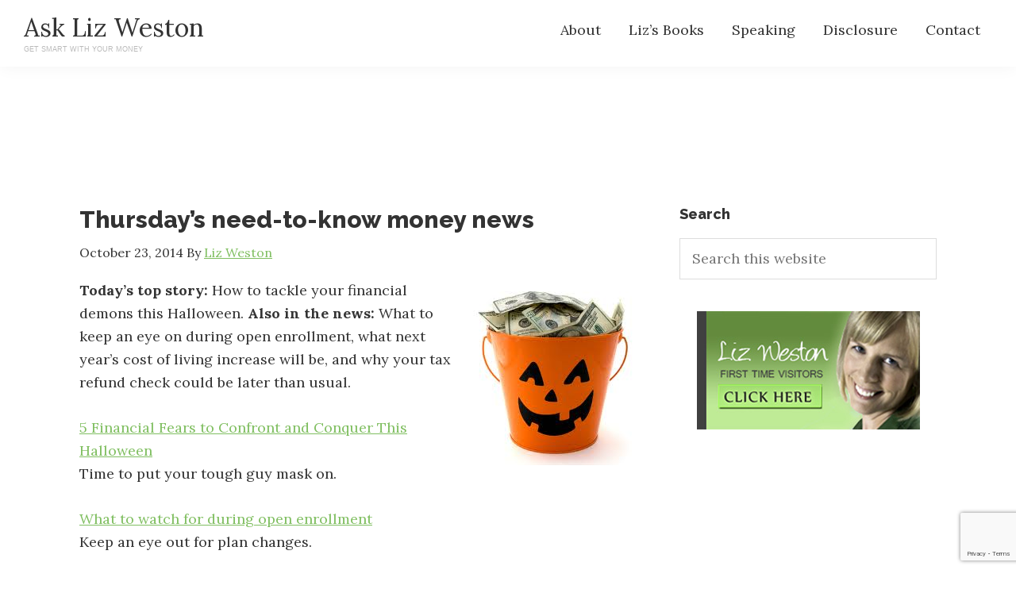

--- FILE ---
content_type: text/html; charset=UTF-8
request_url: https://asklizweston.com/thursdays-need-to-know-money-news-64/
body_size: 12145
content:
<!DOCTYPE html>
<html lang="en-US">
<head >
<meta charset="UTF-8" />
<meta name="viewport" content="width=device-width, initial-scale=1" />
<meta name='robots' content='index, follow, max-image-preview:large, max-snippet:-1, max-video-preview:-1' />
	<style>img:is([sizes="auto" i], [sizes^="auto," i]) { contain-intrinsic-size: 3000px 1500px }</style>
	
	<!-- This site is optimized with the Yoast SEO Premium plugin v26.6 (Yoast SEO v26.6) - https://yoast.com/wordpress/plugins/seo/ -->
	<title>Thursday&#039;s need-to-know money news - Ask Liz Weston</title>
	<link rel="canonical" href="https://asklizweston.com/thursdays-need-to-know-money-news-64/" />
	<meta property="og:locale" content="en_US" />
	<meta property="og:type" content="article" />
	<meta property="og:title" content="Thursday&#039;s need-to-know money news" />
	<meta property="og:description" content="Today&#8217;s top story: How to tackle your financial demons this Halloween. Also in the news: What to keep an eye on during open enrollment, what next year&#8217;s cost of living increase will be, and why your tax refund check could be later than usual. 5 Financial Fears to Confront and Conquer This Halloween Time to [&hellip;]" />
	<meta property="og:url" content="https://asklizweston.com/thursdays-need-to-know-money-news-64/" />
	<meta property="og:site_name" content="Ask Liz Weston" />
	<meta property="article:published_time" content="2014-10-23T15:32:55+00:00" />
	<meta property="article:modified_time" content="2014-10-23T15:33:15+00:00" />
	<meta property="og:image" content="http://asklizweston.com/wp-content/uploads/2014/10/images1.jpg" />
	<meta name="author" content="Liz Weston" />
	<meta name="twitter:label1" content="Written by" />
	<meta name="twitter:data1" content="Liz Weston" />
	<meta name="twitter:label2" content="Est. reading time" />
	<meta name="twitter:data2" content="1 minute" />
	<script type="application/ld+json" class="yoast-schema-graph">{"@context":"https://schema.org","@graph":[{"@type":"WebPage","@id":"https://asklizweston.com/thursdays-need-to-know-money-news-64/","url":"https://asklizweston.com/thursdays-need-to-know-money-news-64/","name":"Thursday's need-to-know money news - Ask Liz Weston","isPartOf":{"@id":"https://asklizweston.com/#website"},"primaryImageOfPage":{"@id":"https://asklizweston.com/thursdays-need-to-know-money-news-64/#primaryimage"},"image":{"@id":"https://asklizweston.com/thursdays-need-to-know-money-news-64/#primaryimage"},"thumbnailUrl":"http://asklizweston.com/wp-content/uploads/2014/10/images1.jpg","datePublished":"2014-10-23T15:32:55+00:00","dateModified":"2014-10-23T15:33:15+00:00","author":{"@id":"https://asklizweston.com/#/schema/person/39af9e6b3935182293f19e29e038fccb"},"breadcrumb":{"@id":"https://asklizweston.com/thursdays-need-to-know-money-news-64/#breadcrumb"},"inLanguage":"en-US","potentialAction":[{"@type":"ReadAction","target":["https://asklizweston.com/thursdays-need-to-know-money-news-64/"]}]},{"@type":"ImageObject","inLanguage":"en-US","@id":"https://asklizweston.com/thursdays-need-to-know-money-news-64/#primaryimage","url":"http://asklizweston.com/wp-content/uploads/2014/10/images1.jpg","contentUrl":"http://asklizweston.com/wp-content/uploads/2014/10/images1.jpg"},{"@type":"BreadcrumbList","@id":"https://asklizweston.com/thursdays-need-to-know-money-news-64/#breadcrumb","itemListElement":[{"@type":"ListItem","position":1,"name":"Home","item":"https://asklizweston.com/"},{"@type":"ListItem","position":2,"name":"Thursday&#8217;s need-to-know money news"}]},{"@type":"WebSite","@id":"https://asklizweston.com/#website","url":"https://asklizweston.com/","name":"Ask Liz Weston","description":"Get smart with your money","potentialAction":[{"@type":"SearchAction","target":{"@type":"EntryPoint","urlTemplate":"https://asklizweston.com/?s={search_term_string}"},"query-input":{"@type":"PropertyValueSpecification","valueRequired":true,"valueName":"search_term_string"}}],"inLanguage":"en-US"},{"@type":"Person","@id":"https://asklizweston.com/#/schema/person/39af9e6b3935182293f19e29e038fccb","name":"Liz Weston","image":{"@type":"ImageObject","inLanguage":"en-US","@id":"https://asklizweston.com/#/schema/person/image/","url":"https://secure.gravatar.com/avatar/5f2b42c26cbaa3b77bc7e3ec0e6b09752625ed1b4f93ea125bd7a9347b7de5ad?s=96&d=mm&r=g","contentUrl":"https://secure.gravatar.com/avatar/5f2b42c26cbaa3b77bc7e3ec0e6b09752625ed1b4f93ea125bd7a9347b7de5ad?s=96&d=mm&r=g","caption":"Liz Weston"},"url":"https://asklizweston.com/author/lizweston/"}]}</script>
	<!-- / Yoast SEO Premium plugin. -->


<link rel='dns-prefetch' href='//fonts.googleapis.com' />
<link href='https://fonts.gstatic.com' crossorigin rel='preconnect' />
<link rel="alternate" type="application/rss+xml" title="Ask Liz Weston &raquo; Feed" href="https://asklizweston.com/feed/" />
<link rel="alternate" type="application/rss+xml" title="Ask Liz Weston &raquo; Comments Feed" href="https://asklizweston.com/comments/feed/" />
		<!-- This site uses the Google Analytics by MonsterInsights plugin v9.9.0 - Using Analytics tracking - https://www.monsterinsights.com/ -->
							<script src="//www.googletagmanager.com/gtag/js?id=G-3L27C55PGC"  data-cfasync="false" data-wpfc-render="false" async></script>
			<script data-cfasync="false" data-wpfc-render="false">
				var mi_version = '9.9.0';
				var mi_track_user = true;
				var mi_no_track_reason = '';
								var MonsterInsightsDefaultLocations = {"page_location":"https:\/\/asklizweston.com\/thursdays-need-to-know-money-news-64\/"};
								MonsterInsightsDefaultLocations.page_location = window.location.href;
								if ( typeof MonsterInsightsPrivacyGuardFilter === 'function' ) {
					var MonsterInsightsLocations = (typeof MonsterInsightsExcludeQuery === 'object') ? MonsterInsightsPrivacyGuardFilter( MonsterInsightsExcludeQuery ) : MonsterInsightsPrivacyGuardFilter( MonsterInsightsDefaultLocations );
				} else {
					var MonsterInsightsLocations = (typeof MonsterInsightsExcludeQuery === 'object') ? MonsterInsightsExcludeQuery : MonsterInsightsDefaultLocations;
				}

								var disableStrs = [
										'ga-disable-G-3L27C55PGC',
									];

				/* Function to detect opted out users */
				function __gtagTrackerIsOptedOut() {
					for (var index = 0; index < disableStrs.length; index++) {
						if (document.cookie.indexOf(disableStrs[index] + '=true') > -1) {
							return true;
						}
					}

					return false;
				}

				/* Disable tracking if the opt-out cookie exists. */
				if (__gtagTrackerIsOptedOut()) {
					for (var index = 0; index < disableStrs.length; index++) {
						window[disableStrs[index]] = true;
					}
				}

				/* Opt-out function */
				function __gtagTrackerOptout() {
					for (var index = 0; index < disableStrs.length; index++) {
						document.cookie = disableStrs[index] + '=true; expires=Thu, 31 Dec 2099 23:59:59 UTC; path=/';
						window[disableStrs[index]] = true;
					}
				}

				if ('undefined' === typeof gaOptout) {
					function gaOptout() {
						__gtagTrackerOptout();
					}
				}
								window.dataLayer = window.dataLayer || [];

				window.MonsterInsightsDualTracker = {
					helpers: {},
					trackers: {},
				};
				if (mi_track_user) {
					function __gtagDataLayer() {
						dataLayer.push(arguments);
					}

					function __gtagTracker(type, name, parameters) {
						if (!parameters) {
							parameters = {};
						}

						if (parameters.send_to) {
							__gtagDataLayer.apply(null, arguments);
							return;
						}

						if (type === 'event') {
														parameters.send_to = monsterinsights_frontend.v4_id;
							var hookName = name;
							if (typeof parameters['event_category'] !== 'undefined') {
								hookName = parameters['event_category'] + ':' + name;
							}

							if (typeof MonsterInsightsDualTracker.trackers[hookName] !== 'undefined') {
								MonsterInsightsDualTracker.trackers[hookName](parameters);
							} else {
								__gtagDataLayer('event', name, parameters);
							}
							
						} else {
							__gtagDataLayer.apply(null, arguments);
						}
					}

					__gtagTracker('js', new Date());
					__gtagTracker('set', {
						'developer_id.dZGIzZG': true,
											});
					if ( MonsterInsightsLocations.page_location ) {
						__gtagTracker('set', MonsterInsightsLocations);
					}
										__gtagTracker('config', 'G-3L27C55PGC', {"forceSSL":"true"} );
										window.gtag = __gtagTracker;										(function () {
						/* https://developers.google.com/analytics/devguides/collection/analyticsjs/ */
						/* ga and __gaTracker compatibility shim. */
						var noopfn = function () {
							return null;
						};
						var newtracker = function () {
							return new Tracker();
						};
						var Tracker = function () {
							return null;
						};
						var p = Tracker.prototype;
						p.get = noopfn;
						p.set = noopfn;
						p.send = function () {
							var args = Array.prototype.slice.call(arguments);
							args.unshift('send');
							__gaTracker.apply(null, args);
						};
						var __gaTracker = function () {
							var len = arguments.length;
							if (len === 0) {
								return;
							}
							var f = arguments[len - 1];
							if (typeof f !== 'object' || f === null || typeof f.hitCallback !== 'function') {
								if ('send' === arguments[0]) {
									var hitConverted, hitObject = false, action;
									if ('event' === arguments[1]) {
										if ('undefined' !== typeof arguments[3]) {
											hitObject = {
												'eventAction': arguments[3],
												'eventCategory': arguments[2],
												'eventLabel': arguments[4],
												'value': arguments[5] ? arguments[5] : 1,
											}
										}
									}
									if ('pageview' === arguments[1]) {
										if ('undefined' !== typeof arguments[2]) {
											hitObject = {
												'eventAction': 'page_view',
												'page_path': arguments[2],
											}
										}
									}
									if (typeof arguments[2] === 'object') {
										hitObject = arguments[2];
									}
									if (typeof arguments[5] === 'object') {
										Object.assign(hitObject, arguments[5]);
									}
									if ('undefined' !== typeof arguments[1].hitType) {
										hitObject = arguments[1];
										if ('pageview' === hitObject.hitType) {
											hitObject.eventAction = 'page_view';
										}
									}
									if (hitObject) {
										action = 'timing' === arguments[1].hitType ? 'timing_complete' : hitObject.eventAction;
										hitConverted = mapArgs(hitObject);
										__gtagTracker('event', action, hitConverted);
									}
								}
								return;
							}

							function mapArgs(args) {
								var arg, hit = {};
								var gaMap = {
									'eventCategory': 'event_category',
									'eventAction': 'event_action',
									'eventLabel': 'event_label',
									'eventValue': 'event_value',
									'nonInteraction': 'non_interaction',
									'timingCategory': 'event_category',
									'timingVar': 'name',
									'timingValue': 'value',
									'timingLabel': 'event_label',
									'page': 'page_path',
									'location': 'page_location',
									'title': 'page_title',
									'referrer' : 'page_referrer',
								};
								for (arg in args) {
																		if (!(!args.hasOwnProperty(arg) || !gaMap.hasOwnProperty(arg))) {
										hit[gaMap[arg]] = args[arg];
									} else {
										hit[arg] = args[arg];
									}
								}
								return hit;
							}

							try {
								f.hitCallback();
							} catch (ex) {
							}
						};
						__gaTracker.create = newtracker;
						__gaTracker.getByName = newtracker;
						__gaTracker.getAll = function () {
							return [];
						};
						__gaTracker.remove = noopfn;
						__gaTracker.loaded = true;
						window['__gaTracker'] = __gaTracker;
					})();
									} else {
										console.log("");
					(function () {
						function __gtagTracker() {
							return null;
						}

						window['__gtagTracker'] = __gtagTracker;
						window['gtag'] = __gtagTracker;
					})();
									}
			</script>
			
							<!-- / Google Analytics by MonsterInsights -->
		<script>
window._wpemojiSettings = {"baseUrl":"https:\/\/s.w.org\/images\/core\/emoji\/16.0.1\/72x72\/","ext":".png","svgUrl":"https:\/\/s.w.org\/images\/core\/emoji\/16.0.1\/svg\/","svgExt":".svg","source":{"concatemoji":"https:\/\/asklizweston.com\/wp-includes\/js\/wp-emoji-release.min.js?ver=6.8.3"}};
/*! This file is auto-generated */
!function(s,n){var o,i,e;function c(e){try{var t={supportTests:e,timestamp:(new Date).valueOf()};sessionStorage.setItem(o,JSON.stringify(t))}catch(e){}}function p(e,t,n){e.clearRect(0,0,e.canvas.width,e.canvas.height),e.fillText(t,0,0);var t=new Uint32Array(e.getImageData(0,0,e.canvas.width,e.canvas.height).data),a=(e.clearRect(0,0,e.canvas.width,e.canvas.height),e.fillText(n,0,0),new Uint32Array(e.getImageData(0,0,e.canvas.width,e.canvas.height).data));return t.every(function(e,t){return e===a[t]})}function u(e,t){e.clearRect(0,0,e.canvas.width,e.canvas.height),e.fillText(t,0,0);for(var n=e.getImageData(16,16,1,1),a=0;a<n.data.length;a++)if(0!==n.data[a])return!1;return!0}function f(e,t,n,a){switch(t){case"flag":return n(e,"\ud83c\udff3\ufe0f\u200d\u26a7\ufe0f","\ud83c\udff3\ufe0f\u200b\u26a7\ufe0f")?!1:!n(e,"\ud83c\udde8\ud83c\uddf6","\ud83c\udde8\u200b\ud83c\uddf6")&&!n(e,"\ud83c\udff4\udb40\udc67\udb40\udc62\udb40\udc65\udb40\udc6e\udb40\udc67\udb40\udc7f","\ud83c\udff4\u200b\udb40\udc67\u200b\udb40\udc62\u200b\udb40\udc65\u200b\udb40\udc6e\u200b\udb40\udc67\u200b\udb40\udc7f");case"emoji":return!a(e,"\ud83e\udedf")}return!1}function g(e,t,n,a){var r="undefined"!=typeof WorkerGlobalScope&&self instanceof WorkerGlobalScope?new OffscreenCanvas(300,150):s.createElement("canvas"),o=r.getContext("2d",{willReadFrequently:!0}),i=(o.textBaseline="top",o.font="600 32px Arial",{});return e.forEach(function(e){i[e]=t(o,e,n,a)}),i}function t(e){var t=s.createElement("script");t.src=e,t.defer=!0,s.head.appendChild(t)}"undefined"!=typeof Promise&&(o="wpEmojiSettingsSupports",i=["flag","emoji"],n.supports={everything:!0,everythingExceptFlag:!0},e=new Promise(function(e){s.addEventListener("DOMContentLoaded",e,{once:!0})}),new Promise(function(t){var n=function(){try{var e=JSON.parse(sessionStorage.getItem(o));if("object"==typeof e&&"number"==typeof e.timestamp&&(new Date).valueOf()<e.timestamp+604800&&"object"==typeof e.supportTests)return e.supportTests}catch(e){}return null}();if(!n){if("undefined"!=typeof Worker&&"undefined"!=typeof OffscreenCanvas&&"undefined"!=typeof URL&&URL.createObjectURL&&"undefined"!=typeof Blob)try{var e="postMessage("+g.toString()+"("+[JSON.stringify(i),f.toString(),p.toString(),u.toString()].join(",")+"));",a=new Blob([e],{type:"text/javascript"}),r=new Worker(URL.createObjectURL(a),{name:"wpTestEmojiSupports"});return void(r.onmessage=function(e){c(n=e.data),r.terminate(),t(n)})}catch(e){}c(n=g(i,f,p,u))}t(n)}).then(function(e){for(var t in e)n.supports[t]=e[t],n.supports.everything=n.supports.everything&&n.supports[t],"flag"!==t&&(n.supports.everythingExceptFlag=n.supports.everythingExceptFlag&&n.supports[t]);n.supports.everythingExceptFlag=n.supports.everythingExceptFlag&&!n.supports.flag,n.DOMReady=!1,n.readyCallback=function(){n.DOMReady=!0}}).then(function(){return e}).then(function(){var e;n.supports.everything||(n.readyCallback(),(e=n.source||{}).concatemoji?t(e.concatemoji):e.wpemoji&&e.twemoji&&(t(e.twemoji),t(e.wpemoji)))}))}((window,document),window._wpemojiSettings);
</script>
<link rel='stylesheet' id='ask-liz-weston-2-0-css' href='https://asklizweston.com/wp-content/themes/asklizweston/style.css?ver=1.0.54' media='all' />
<style id='wp-emoji-styles-inline-css'>

	img.wp-smiley, img.emoji {
		display: inline !important;
		border: none !important;
		box-shadow: none !important;
		height: 1em !important;
		width: 1em !important;
		margin: 0 0.07em !important;
		vertical-align: -0.1em !important;
		background: none !important;
		padding: 0 !important;
	}
</style>
<link rel='stylesheet' id='wp-block-library-css' href='https://asklizweston.com/wp-includes/css/dist/block-library/style.min.css?ver=6.8.3' media='all' />
<style id='classic-theme-styles-inline-css'>
/*! This file is auto-generated */
.wp-block-button__link{color:#fff;background-color:#32373c;border-radius:9999px;box-shadow:none;text-decoration:none;padding:calc(.667em + 2px) calc(1.333em + 2px);font-size:1.125em}.wp-block-file__button{background:#32373c;color:#fff;text-decoration:none}
</style>
<style id='global-styles-inline-css'>
:root{--wp--preset--aspect-ratio--square: 1;--wp--preset--aspect-ratio--4-3: 4/3;--wp--preset--aspect-ratio--3-4: 3/4;--wp--preset--aspect-ratio--3-2: 3/2;--wp--preset--aspect-ratio--2-3: 2/3;--wp--preset--aspect-ratio--16-9: 16/9;--wp--preset--aspect-ratio--9-16: 9/16;--wp--preset--color--black: #000000;--wp--preset--color--cyan-bluish-gray: #abb8c3;--wp--preset--color--white: #ffffff;--wp--preset--color--pale-pink: #f78da7;--wp--preset--color--vivid-red: #cf2e2e;--wp--preset--color--luminous-vivid-orange: #ff6900;--wp--preset--color--luminous-vivid-amber: #fcb900;--wp--preset--color--light-green-cyan: #7bdcb5;--wp--preset--color--vivid-green-cyan: #00d084;--wp--preset--color--pale-cyan-blue: #8ed1fc;--wp--preset--color--vivid-cyan-blue: #0693e3;--wp--preset--color--vivid-purple: #9b51e0;--wp--preset--color--theme-primary: #0073e5;--wp--preset--color--theme-secondary: #0073e5;--wp--preset--gradient--vivid-cyan-blue-to-vivid-purple: linear-gradient(135deg,rgba(6,147,227,1) 0%,rgb(155,81,224) 100%);--wp--preset--gradient--light-green-cyan-to-vivid-green-cyan: linear-gradient(135deg,rgb(122,220,180) 0%,rgb(0,208,130) 100%);--wp--preset--gradient--luminous-vivid-amber-to-luminous-vivid-orange: linear-gradient(135deg,rgba(252,185,0,1) 0%,rgba(255,105,0,1) 100%);--wp--preset--gradient--luminous-vivid-orange-to-vivid-red: linear-gradient(135deg,rgba(255,105,0,1) 0%,rgb(207,46,46) 100%);--wp--preset--gradient--very-light-gray-to-cyan-bluish-gray: linear-gradient(135deg,rgb(238,238,238) 0%,rgb(169,184,195) 100%);--wp--preset--gradient--cool-to-warm-spectrum: linear-gradient(135deg,rgb(74,234,220) 0%,rgb(151,120,209) 20%,rgb(207,42,186) 40%,rgb(238,44,130) 60%,rgb(251,105,98) 80%,rgb(254,248,76) 100%);--wp--preset--gradient--blush-light-purple: linear-gradient(135deg,rgb(255,206,236) 0%,rgb(152,150,240) 100%);--wp--preset--gradient--blush-bordeaux: linear-gradient(135deg,rgb(254,205,165) 0%,rgb(254,45,45) 50%,rgb(107,0,62) 100%);--wp--preset--gradient--luminous-dusk: linear-gradient(135deg,rgb(255,203,112) 0%,rgb(199,81,192) 50%,rgb(65,88,208) 100%);--wp--preset--gradient--pale-ocean: linear-gradient(135deg,rgb(255,245,203) 0%,rgb(182,227,212) 50%,rgb(51,167,181) 100%);--wp--preset--gradient--electric-grass: linear-gradient(135deg,rgb(202,248,128) 0%,rgb(113,206,126) 100%);--wp--preset--gradient--midnight: linear-gradient(135deg,rgb(2,3,129) 0%,rgb(40,116,252) 100%);--wp--preset--font-size--small: 12px;--wp--preset--font-size--medium: 20px;--wp--preset--font-size--large: 20px;--wp--preset--font-size--x-large: 42px;--wp--preset--font-size--normal: 18px;--wp--preset--font-size--larger: 24px;--wp--preset--spacing--20: 0.44rem;--wp--preset--spacing--30: 0.67rem;--wp--preset--spacing--40: 1rem;--wp--preset--spacing--50: 1.5rem;--wp--preset--spacing--60: 2.25rem;--wp--preset--spacing--70: 3.38rem;--wp--preset--spacing--80: 5.06rem;--wp--preset--shadow--natural: 6px 6px 9px rgba(0, 0, 0, 0.2);--wp--preset--shadow--deep: 12px 12px 50px rgba(0, 0, 0, 0.4);--wp--preset--shadow--sharp: 6px 6px 0px rgba(0, 0, 0, 0.2);--wp--preset--shadow--outlined: 6px 6px 0px -3px rgba(255, 255, 255, 1), 6px 6px rgba(0, 0, 0, 1);--wp--preset--shadow--crisp: 6px 6px 0px rgba(0, 0, 0, 1);}:where(.is-layout-flex){gap: 0.5em;}:where(.is-layout-grid){gap: 0.5em;}body .is-layout-flex{display: flex;}.is-layout-flex{flex-wrap: wrap;align-items: center;}.is-layout-flex > :is(*, div){margin: 0;}body .is-layout-grid{display: grid;}.is-layout-grid > :is(*, div){margin: 0;}:where(.wp-block-columns.is-layout-flex){gap: 2em;}:where(.wp-block-columns.is-layout-grid){gap: 2em;}:where(.wp-block-post-template.is-layout-flex){gap: 1.25em;}:where(.wp-block-post-template.is-layout-grid){gap: 1.25em;}.has-black-color{color: var(--wp--preset--color--black) !important;}.has-cyan-bluish-gray-color{color: var(--wp--preset--color--cyan-bluish-gray) !important;}.has-white-color{color: var(--wp--preset--color--white) !important;}.has-pale-pink-color{color: var(--wp--preset--color--pale-pink) !important;}.has-vivid-red-color{color: var(--wp--preset--color--vivid-red) !important;}.has-luminous-vivid-orange-color{color: var(--wp--preset--color--luminous-vivid-orange) !important;}.has-luminous-vivid-amber-color{color: var(--wp--preset--color--luminous-vivid-amber) !important;}.has-light-green-cyan-color{color: var(--wp--preset--color--light-green-cyan) !important;}.has-vivid-green-cyan-color{color: var(--wp--preset--color--vivid-green-cyan) !important;}.has-pale-cyan-blue-color{color: var(--wp--preset--color--pale-cyan-blue) !important;}.has-vivid-cyan-blue-color{color: var(--wp--preset--color--vivid-cyan-blue) !important;}.has-vivid-purple-color{color: var(--wp--preset--color--vivid-purple) !important;}.has-black-background-color{background-color: var(--wp--preset--color--black) !important;}.has-cyan-bluish-gray-background-color{background-color: var(--wp--preset--color--cyan-bluish-gray) !important;}.has-white-background-color{background-color: var(--wp--preset--color--white) !important;}.has-pale-pink-background-color{background-color: var(--wp--preset--color--pale-pink) !important;}.has-vivid-red-background-color{background-color: var(--wp--preset--color--vivid-red) !important;}.has-luminous-vivid-orange-background-color{background-color: var(--wp--preset--color--luminous-vivid-orange) !important;}.has-luminous-vivid-amber-background-color{background-color: var(--wp--preset--color--luminous-vivid-amber) !important;}.has-light-green-cyan-background-color{background-color: var(--wp--preset--color--light-green-cyan) !important;}.has-vivid-green-cyan-background-color{background-color: var(--wp--preset--color--vivid-green-cyan) !important;}.has-pale-cyan-blue-background-color{background-color: var(--wp--preset--color--pale-cyan-blue) !important;}.has-vivid-cyan-blue-background-color{background-color: var(--wp--preset--color--vivid-cyan-blue) !important;}.has-vivid-purple-background-color{background-color: var(--wp--preset--color--vivid-purple) !important;}.has-black-border-color{border-color: var(--wp--preset--color--black) !important;}.has-cyan-bluish-gray-border-color{border-color: var(--wp--preset--color--cyan-bluish-gray) !important;}.has-white-border-color{border-color: var(--wp--preset--color--white) !important;}.has-pale-pink-border-color{border-color: var(--wp--preset--color--pale-pink) !important;}.has-vivid-red-border-color{border-color: var(--wp--preset--color--vivid-red) !important;}.has-luminous-vivid-orange-border-color{border-color: var(--wp--preset--color--luminous-vivid-orange) !important;}.has-luminous-vivid-amber-border-color{border-color: var(--wp--preset--color--luminous-vivid-amber) !important;}.has-light-green-cyan-border-color{border-color: var(--wp--preset--color--light-green-cyan) !important;}.has-vivid-green-cyan-border-color{border-color: var(--wp--preset--color--vivid-green-cyan) !important;}.has-pale-cyan-blue-border-color{border-color: var(--wp--preset--color--pale-cyan-blue) !important;}.has-vivid-cyan-blue-border-color{border-color: var(--wp--preset--color--vivid-cyan-blue) !important;}.has-vivid-purple-border-color{border-color: var(--wp--preset--color--vivid-purple) !important;}.has-vivid-cyan-blue-to-vivid-purple-gradient-background{background: var(--wp--preset--gradient--vivid-cyan-blue-to-vivid-purple) !important;}.has-light-green-cyan-to-vivid-green-cyan-gradient-background{background: var(--wp--preset--gradient--light-green-cyan-to-vivid-green-cyan) !important;}.has-luminous-vivid-amber-to-luminous-vivid-orange-gradient-background{background: var(--wp--preset--gradient--luminous-vivid-amber-to-luminous-vivid-orange) !important;}.has-luminous-vivid-orange-to-vivid-red-gradient-background{background: var(--wp--preset--gradient--luminous-vivid-orange-to-vivid-red) !important;}.has-very-light-gray-to-cyan-bluish-gray-gradient-background{background: var(--wp--preset--gradient--very-light-gray-to-cyan-bluish-gray) !important;}.has-cool-to-warm-spectrum-gradient-background{background: var(--wp--preset--gradient--cool-to-warm-spectrum) !important;}.has-blush-light-purple-gradient-background{background: var(--wp--preset--gradient--blush-light-purple) !important;}.has-blush-bordeaux-gradient-background{background: var(--wp--preset--gradient--blush-bordeaux) !important;}.has-luminous-dusk-gradient-background{background: var(--wp--preset--gradient--luminous-dusk) !important;}.has-pale-ocean-gradient-background{background: var(--wp--preset--gradient--pale-ocean) !important;}.has-electric-grass-gradient-background{background: var(--wp--preset--gradient--electric-grass) !important;}.has-midnight-gradient-background{background: var(--wp--preset--gradient--midnight) !important;}.has-small-font-size{font-size: var(--wp--preset--font-size--small) !important;}.has-medium-font-size{font-size: var(--wp--preset--font-size--medium) !important;}.has-large-font-size{font-size: var(--wp--preset--font-size--large) !important;}.has-x-large-font-size{font-size: var(--wp--preset--font-size--x-large) !important;}
:where(.wp-block-post-template.is-layout-flex){gap: 1.25em;}:where(.wp-block-post-template.is-layout-grid){gap: 1.25em;}
:where(.wp-block-columns.is-layout-flex){gap: 2em;}:where(.wp-block-columns.is-layout-grid){gap: 2em;}
:root :where(.wp-block-pullquote){font-size: 1.5em;line-height: 1.6;}
</style>
<link rel='stylesheet' id='contact-form-7-css' href='https://asklizweston.com/wp-content/plugins/contact-form-7/includes/css/styles.css?ver=6.0.6' media='all' />
<link rel='stylesheet' id='st-widget-css' href='https://asklizweston.com/wp-content/plugins/share-this/css/style.css?ver=6.8.3' media='all' />
<link rel='stylesheet' id='ask-liz-weston-2-0-fonts-css' href='https://fonts.googleapis.com/css?family=Source+Sans+Pro:400,400i,600,700&#038;display=swap' media='all' />
<link rel='stylesheet' id='dashicons-css' href='https://asklizweston.com/wp-includes/css/dashicons.min.css?ver=6.8.3' media='all' />
<link rel='stylesheet' id='kdalw-googlefonts-css' href='https://fonts.googleapis.com/css2?family=Lora:ital,wght@0,400..700;1,400..700&#038;family=Raleway:ital,wght@0,100..900;1,100..900&#038;display=swap' media='all' />
<link rel='stylesheet' id='ask-liz-weston-2-0-gutenberg-css' href='https://asklizweston.com/wp-content/themes/asklizweston/lib/gutenberg/front-end.css?ver=1.0.54' media='all' />
<style id='ask-liz-weston-2-0-gutenberg-inline-css'>
.gb-block-post-grid .gb-post-grid-items h2 a:hover {
	color: #0073e5;
}

.site-container .wp-block-button .wp-block-button__link {
	background-color: #0073e5;
}

.wp-block-button .wp-block-button__link:not(.has-background),
.wp-block-button .wp-block-button__link:not(.has-background):focus,
.wp-block-button .wp-block-button__link:not(.has-background):hover {
	color: #ffffff;
}

.site-container .wp-block-button.is-style-outline .wp-block-button__link {
	color: #0073e5;
}

.site-container .wp-block-button.is-style-outline .wp-block-button__link:focus,
.site-container .wp-block-button.is-style-outline .wp-block-button__link:hover {
	color: #2396ff;
}		.site-container .has-small-font-size {
			font-size: 12px;
		}		.site-container .has-normal-font-size {
			font-size: 18px;
		}		.site-container .has-large-font-size {
			font-size: 20px;
		}		.site-container .has-larger-font-size {
			font-size: 24px;
		}		.site-container .has-theme-primary-color,
		.site-container .wp-block-button .wp-block-button__link.has-theme-primary-color,
		.site-container .wp-block-button.is-style-outline .wp-block-button__link.has-theme-primary-color {
			color: #0073e5;
		}

		.site-container .has-theme-primary-background-color,
		.site-container .wp-block-button .wp-block-button__link.has-theme-primary-background-color,
		.site-container .wp-block-pullquote.is-style-solid-color.has-theme-primary-background-color {
			background-color: #0073e5;
		}		.site-container .has-theme-secondary-color,
		.site-container .wp-block-button .wp-block-button__link.has-theme-secondary-color,
		.site-container .wp-block-button.is-style-outline .wp-block-button__link.has-theme-secondary-color {
			color: #0073e5;
		}

		.site-container .has-theme-secondary-background-color,
		.site-container .wp-block-button .wp-block-button__link.has-theme-secondary-background-color,
		.site-container .wp-block-pullquote.is-style-solid-color.has-theme-secondary-background-color {
			background-color: #0073e5;
		}
</style>
<link rel='stylesheet' id='wpmu-wpmu-ui-3-min-css-css' href='https://asklizweston.com/wp-content/plugins/custom-sidebars/inc/external/wpmu-lib/css/wpmu-ui.3.min.css?ver=3.1.2' media='all' />
<link rel='stylesheet' id='wpmu-animate-3-min-css-css' href='https://asklizweston.com/wp-content/plugins/custom-sidebars/inc/external/wpmu-lib/css/animate.3.min.css?ver=3.1.2' media='all' />
<script src="https://asklizweston.com/wp-content/plugins/google-analytics-for-wordpress/assets/js/frontend-gtag.min.js?ver=9.9.0" id="monsterinsights-frontend-script-js" async data-wp-strategy="async"></script>
<script data-cfasync="false" data-wpfc-render="false" id='monsterinsights-frontend-script-js-extra'>var monsterinsights_frontend = {"js_events_tracking":"true","download_extensions":"doc,pdf,ppt,zip,xls,docx,pptx,xlsx","inbound_paths":"[]","home_url":"https:\/\/asklizweston.com","hash_tracking":"false","v4_id":"G-3L27C55PGC"};</script>
<script src="https://asklizweston.com/wp-includes/js/jquery/jquery.min.js?ver=3.7.1" id="jquery-core-js"></script>
<script src="https://asklizweston.com/wp-includes/js/jquery/jquery-migrate.min.js?ver=3.4.1" id="jquery-migrate-js"></script>
<link rel="https://api.w.org/" href="https://asklizweston.com/wp-json/" /><link rel="alternate" title="JSON" type="application/json" href="https://asklizweston.com/wp-json/wp/v2/posts/8178" /><link rel="EditURI" type="application/rsd+xml" title="RSD" href="https://asklizweston.com/xmlrpc.php?rsd" />
<link rel='shortlink' href='https://asklizweston.com/?p=8178' />
<link rel="alternate" title="oEmbed (JSON)" type="application/json+oembed" href="https://asklizweston.com/wp-json/oembed/1.0/embed?url=https%3A%2F%2Fasklizweston.com%2Fthursdays-need-to-know-money-news-64%2F" />
<link rel="alternate" title="oEmbed (XML)" type="text/xml+oembed" href="https://asklizweston.com/wp-json/oembed/1.0/embed?url=https%3A%2F%2Fasklizweston.com%2Fthursdays-need-to-know-money-news-64%2F&#038;format=xml" />
<script charset="utf-8" type="text/javascript">var switchTo5x=true;</script><script charset="utf-8" type="text/javascript" src="http://w.sharethis.com/button/buttons.js"></script><script type="text/javascript">stLight.options({publisher:'wp.8c6ceb07-574b-44fd-9d0b-32c265ccd011'});var st_type='wordpress3.6.1';</script><style type='text/css'>.rp4wp-related-posts ul{width:100%;padding:0;margin:0;float:left; display: flex; flex-wrap: wrap}
.rp4wp-related-posts ul>li{list-style:none;padding:0;margin:0;padding-bottom:15px;clear:both; padding: 15px; padding-left: 0; width: 45%;}
.rp4wp-related-posts ul>li>p{margin:0;padding:0;}
.rp4wp-related-post-image{width:35%;padding-right:25px;-moz-box-sizing:border-box;-webkit-box-sizing:border-box;box-sizing:border-box;float:left;}</style>
<link rel="icon" href="/wp-content/themes/asklizweston/images/favicon.ico" />
<link rel="pingback" href="https://asklizweston.com/xmlrpc.php" />
<meta name="bankrate-site-verification" content="ca9b192defd32af47ac7" /></head>
<body class="wp-singular post-template-default single single-post postid-8178 single-format-standard wp-embed-responsive wp-theme-genesis wp-child-theme-asklizweston content-sidebar genesis-breadcrumbs-hidden genesis-singular-image-hidden genesis-footer-widgets-hidden balance-green no-js has-no-blocks">	<script>
	//<![CDATA[
	(function(){
		var c = document.body.classList;
		c.remove( 'no-js' );
		c.add( 'js' );
	})();
	//]]>
	</script>
	<!-- Google Tag Manager -->
<noscript><iframe src="//www.googletagmanager.com/ns.html?id=GTM-NDL4JK"
height="0" width="0" style="display:none;visibility:hidden"></iframe></noscript>
<script>(function(w,d,s,l,i){w[l]=w[l]||[];w[l].push({'gtm.start':
new Date().getTime(),event:'gtm.js'});var f=d.getElementsByTagName(s)[0],
j=d.createElement(s),dl=l!='dataLayer'?'&l='+l:'';j.async=true;j.src=
'//www.googletagmanager.com/gtm.js?id='+i+dl;f.parentNode.insertBefore(j,f);
})(window,document,'script','dataLayer','GTM-NDL4JK');</script>
<!-- End Google Tag Manager --><div class="site-container"><ul class="genesis-skip-link"><li><a href="#genesis-content" class="screen-reader-shortcut"> Skip to main content</a></li><li><a href="#genesis-sidebar-primary" class="screen-reader-shortcut"> Skip to primary sidebar</a></li></ul><header class="site-header"><div class="wrap"><div class="title-area"><p class="site-title"><a href="https://asklizweston.com/">Ask Liz Weston</a></p><p class="site-description">Get smart with your money</p></div><div class="widget-area header-widget-area"><section id="nav_menu-2" class="widget widget_nav_menu"><div class="widget-wrap"><nav class="nav-header"><ul id="menu-balance-main-menu" class="menu genesis-nav-menu js-superfish"><li id="menu-item-8337" class="menu-item menu-item-type-post_type menu-item-object-page menu-item-8337"><a href="https://asklizweston.com/about/"><span >About</span></a></li>
<li id="menu-item-8338" class="menu-item menu-item-type-post_type menu-item-object-page menu-item-8338"><a href="https://asklizweston.com/lizs-books-2/"><span >Liz&#8217;s Books</span></a></li>
<li id="menu-item-8339" class="menu-item menu-item-type-post_type menu-item-object-page menu-item-8339"><a href="https://asklizweston.com/speaking-2/"><span >Speaking</span></a></li>
<li id="menu-item-11534" class="menu-item menu-item-type-post_type menu-item-object-page menu-item-11534"><a href="https://asklizweston.com/disclosure/"><span >Disclosure</span></a></li>
<li id="menu-item-8341" class="menu-item menu-item-type-post_type menu-item-object-page menu-item-8341"><a href="https://asklizweston.com/contact-liz/"><span >Contact</span></a></li>
</ul></nav></div></section>
</div></div></header><div class="site-inner"><div class="content-sidebar-wrap">		<div class="advert" style="width: 728px; height: 90px; margin: 0 auto 25px auto;">
		<script async src="//pagead2.googlesyndication.com/pagead/js/adsbygoogle.js"></script>
		<!-- AskLizWeston - Homepage Alt -->
		<ins class="adsbygoogle"
		     style="display:inline-block;width:728px;height:90px;padding-bottom:10px; margin-bottom: 30px;"
		     data-ad-client="ca-pub-6374531820803303"
		     data-ad-slot="7276360041"></ins>
		<script>
		(adsbygoogle = window.adsbygoogle || []).push({});
		</script>
		</div>
	<main class="content" id="genesis-content"><article class="post-8178 post type-post status-publish format-standard category-liz-blog tag-cost-of-living-increase tag-financial-fears tag-open-enrollment tag-social-security tag-tips entry" aria-label="Thursday&#8217;s need-to-know money news"><header class="entry-header"><h1 class="entry-title">Thursday&#8217;s need-to-know money news</h1>
<p class="entry-meta"><time class="entry-time">October 23, 2014</time> By <span class="entry-author"><a href="https://asklizweston.com/author/lizweston/" class="entry-author-link" rel="author"><span class="entry-author-name">Liz Weston</span></a></span>  </p></header><div class="entry-content"><p><a href="http://asklizweston.com/wp-content/uploads/2014/10/images1.jpg"><img decoding="async" src="https://asklizweston.com/wp-content/uploads/2014/10/images1.jpg" alt="images" width="214" height="235" class="alignright size-medium wp-image-8180" /></a><strong>Today&#8217;s top story:</strong> How to tackle your financial demons this Halloween. <strong>Also in the news:</strong> What to keep an eye on during open enrollment, what next year&#8217;s cost of living increase will be, and why your tax refund check could be later than usual. </p>
<p><a href="http://money.usnews.com/money/blogs/my-money/2014/10/23/5-financial-fears-to-confront-and-conquer-this-halloween" target="_blank">5 Financial Fears to Confront and Conquer This Halloween</a><br />
Time to put your tough guy mask on.</p>
<p><a href="http://www.heraldonline.com/2014/10/22/6444707/personal-finance-what-to-watch.html?sp=/100/107/" target="_blank">What to watch for during open enrollment</a><br />
Keep an eye out for plan changes.</p>
<p><a href="http://www.usatoday.com/story/money/personalfinance/2014/10/22/social-security-cola-increase/17738447/" target="_blank">Social Security benefits get another tiny raise</a><br />
An average of $20.00 per recipient. </p>
<p><a href="http://blogs.wsj.com/totalreturn/2014/10/23/irs-chief-warns-of-possible-tax-refund-delays/" target="_blank">IRS Chief Warns of Possible Tax-Refund Delays</a><br />
Your refund may be a bit late this year.</p>
<p><a href="http://money.usnews.com/money/blogs/on-retirement/2014/10/22/how-chess-players-can-win-at-personal-finance" target="_blank">How Chess Players Can Win at Personal Finance</a><br />
Thinking several moves ahead.</p>
<p class="no-break"><span class='st_facebook_buttons' st_title='Thursday&#8217;s need-to-know money news' st_url='https://asklizweston.com/thursdays-need-to-know-money-news-64/' displayText='Facebook'></span><span class='st_twitter_buttons' st_title='Thursday&#8217;s need-to-know money news' st_url='https://asklizweston.com/thursdays-need-to-know-money-news-64/' displayText='Twitter'></span><span class='st_email_buttons' st_title='Thursday&#8217;s need-to-know money news' st_url='https://asklizweston.com/thursdays-need-to-know-money-news-64/' displayText='Email'></span><span class='st_sharethis_buttons' st_title='Thursday&#8217;s need-to-know money news' st_url='https://asklizweston.com/thursdays-need-to-know-money-news-64/' displayText='ShareThis'></span><span class='st_fblike_buttons' st_title='Thursday&#8217;s need-to-know money news' st_url='https://asklizweston.com/thursdays-need-to-know-money-news-64/' displayText='Facebook Like'></span><span class='st_plusone_buttons' st_title='Thursday&#8217;s need-to-know money news' st_url='https://asklizweston.com/thursdays-need-to-know-money-news-64/' displayText='Google +1'></span><span class='st_pinterest _buttons' st_title='Thursday&#8217;s need-to-know money news' st_url='https://asklizweston.com/thursdays-need-to-know-money-news-64/' displayText='Pinterest'></span></p><div class='rp4wp-related-posts'>
<h3>Related Posts</h3>
<ul>
<li><div class='rp4wp-related-post-content'>
<a href='https://asklizweston.com/thursdays-need-to-know-money-news-32/'>Thursday's need-to-know money news</a><p>Today's top story: How to protect yourself during online transactions. Also in the news: Finding&hellip;</p></div>
</li>
<li><div class='rp4wp-related-post-content'>
<a href='https://asklizweston.com/thursdays-need-to-know-money-news-211/'>Thursday's need-to-know money news</a><p>Today's top story: Summer is the perfect time for a financial checkup. Also in the&hellip;</p></div>
</li>
<li><div class='rp4wp-related-post-content'>
<a href='https://asklizweston.com/thursdays-need-to-know-money-news-177/'>Thursday's need-to-know money news</a><p>Today's top story: How mortgage life insurance works. Also in the news: The $184K mistake&hellip;</p></div>
</li>
<li><div class='rp4wp-related-post-content'>
<a href='https://asklizweston.com/thursdays-need-know-money-news-19/'>Thursday's need-to-know money news</a><p>Today's top story: Plug in 3 numbers to plan your financial future. Also in the&hellip;</p></div>
</li>
</ul>
</div><!--<rdf:RDF xmlns:rdf="http://www.w3.org/1999/02/22-rdf-syntax-ns#"
			xmlns:dc="http://purl.org/dc/elements/1.1/"
			xmlns:trackback="http://madskills.com/public/xml/rss/module/trackback/">
		<rdf:Description rdf:about="https://asklizweston.com/thursdays-need-to-know-money-news-64/"
    dc:identifier="https://asklizweston.com/thursdays-need-to-know-money-news-64/"
    dc:title="Thursday&#8217;s need-to-know money news"
    trackback:ping="https://asklizweston.com/thursdays-need-to-know-money-news-64/trackback/" />
</rdf:RDF>-->
</div><footer class="entry-footer"><p class="entry-meta"><span class="entry-categories">Filed Under: <a href="https://asklizweston.com/liz-blog/" rel="category tag">Liz's Blog</a></span> <span class="entry-tags">Tagged With: <a href="https://asklizweston.com/tag/cost-of-living-increase/" rel="tag">cost of living increase</a>, <a href="https://asklizweston.com/tag/financial-fears/" rel="tag">financial fears</a>, <a href="https://asklizweston.com/tag/open-enrollment/" rel="tag">open enrollment</a>, <a href="https://asklizweston.com/tag/social-security/" rel="tag">Social Security</a>, <a href="https://asklizweston.com/tag/tips/" rel="tag">tips</a></span></p></footer></article></main><aside class="sidebar sidebar-primary widget-area" role="complementary" aria-label="Primary Sidebar" id="genesis-sidebar-primary"><h2 class="genesis-sidebar-title screen-reader-text">Primary Sidebar</h2><section id="search-4" class="widget widget_search"><div class="widget-wrap"><h3 class="widgettitle widget-title">Search</h3>
<form class="search-form" method="get" action="https://asklizweston.com/" role="search"><label class="search-form-label screen-reader-text" for="searchform-1">Search this website</label><input class="search-form-input" type="search" name="s" id="searchform-1" placeholder="Search this website"><input class="search-form-submit" type="submit" value="Search"><meta content="https://asklizweston.com/?s={s}"></form></div></section>
<section id="text-8" class="widget widget_text"><div class="widget-wrap">			<div class="textwidget"><a href="http://asklizweston.com/first-time-visitors/" id="askliz_button"></a></div>
		</div></section>
<section id="text-9" class="widget widget_text"><div class="widget-wrap">			<div class="textwidget"><script type="text/javascript" src="http://forms.aweber.com/form/85/1245682285.js"></script></div>
		</div></section>
</aside></div></div><footer class="site-footer"><div class="wrap"><p>Copyright &#xA9;&nbsp;2026 &middot; <a href="https://www.klongdesigns.com">Ask Liz Weston 2.0</a> On <a href="http://www.studiopress.com/">Genesis Framework</a> &middot; <a href="https://wordpress.org/">WordPress</a> &middot; <a rel="nofollow" href="https://asklizweston.com/wp-login.php">Log in</a></p></div></footer></div><script type="speculationrules">
{"prefetch":[{"source":"document","where":{"and":[{"href_matches":"\/*"},{"not":{"href_matches":["\/wp-*.php","\/wp-admin\/*","\/wp-content\/uploads\/*","\/wp-content\/*","\/wp-content\/plugins\/*","\/wp-content\/themes\/asklizweston\/*","\/wp-content\/themes\/genesis\/*","\/*\\?(.+)"]}},{"not":{"selector_matches":"a[rel~=\"nofollow\"]"}},{"not":{"selector_matches":".no-prefetch, .no-prefetch a"}}]},"eagerness":"conservative"}]}
</script>
<script>
(function($) {
	$(document).ready(function() {

	});
	$('a[title^="Buy on Amazon"]').on('click', function() {
		__gaTracker('send', 'event', 'button', 'click', 'buy-amazon-book');
	});
	$('a[title^="Buy on iTunes"]').on('click', function() {
		__gaTracker('send', 'event', 'button', 'click', 'buy-itunes-book');
	});

})(jQuery);	
</script>
	<!--wp_footer--><script>window._popup_data = {"ajaxurl":"https:\/\/asklizweston.com\/wp-admin\/admin-ajax.php","do":"get_data","ajax_data":{"orig_request_uri":"\/thursdays-need-to-know-money-news-64\/"}};</script><script src="https://asklizweston.com/wp-includes/js/dist/hooks.min.js?ver=4d63a3d491d11ffd8ac6" id="wp-hooks-js"></script>
<script src="https://asklizweston.com/wp-includes/js/dist/i18n.min.js?ver=5e580eb46a90c2b997e6" id="wp-i18n-js"></script>
<script id="wp-i18n-js-after">
wp.i18n.setLocaleData( { 'text direction\u0004ltr': [ 'ltr' ] } );
</script>
<script src="https://asklizweston.com/wp-content/plugins/contact-form-7/includes/swv/js/index.js?ver=6.0.6" id="swv-js"></script>
<script id="contact-form-7-js-before">
var wpcf7 = {
    "api": {
        "root": "https:\/\/asklizweston.com\/wp-json\/",
        "namespace": "contact-form-7\/v1"
    },
    "cached": 1
};
</script>
<script src="https://asklizweston.com/wp-content/plugins/contact-form-7/includes/js/index.js?ver=6.0.6" id="contact-form-7-js"></script>
<script id="qppr_frontend_scripts-js-extra">
var qpprFrontData = {"linkData":[],"siteURL":"https:\/\/asklizweston.com","siteURLq":"https:\/\/asklizweston.com"};
</script>
<script src="https://asklizweston.com/wp-content/plugins/quick-pagepost-redirect-plugin/js/qppr_frontend_script.min.js?ver=5.2.3" id="qppr_frontend_scripts-js"></script>
<script src="https://asklizweston.com/wp-includes/js/hoverIntent.min.js?ver=1.10.2" id="hoverIntent-js"></script>
<script src="https://asklizweston.com/wp-content/themes/genesis/lib/js/menu/superfish.min.js?ver=1.7.10" id="superfish-js"></script>
<script src="https://asklizweston.com/wp-content/themes/genesis/lib/js/menu/superfish.args.min.js?ver=3.6.1" id="superfish-args-js"></script>
<script src="https://asklizweston.com/wp-content/themes/genesis/lib/js/skip-links.min.js?ver=3.6.1" id="skip-links-js"></script>
<script id="asklizweston-responsive-menu-js-extra">
var genesis_responsive_menu = {"mainMenu":"Menu","menuIconClass":"dashicons-before dashicons-menu","subMenu":"Submenu","subMenuIconClass":"dashicons-before dashicons-arrow-down-alt2","menuClasses":{"others":[".nav-primary"]}};
</script>
<script src="https://asklizweston.com/wp-content/themes/genesis/lib/js/menu/responsive-menus.min.js?ver=1.1.3" id="asklizweston-responsive-menu-js"></script>
<script src="https://www.google.com/recaptcha/api.js?render=6LdT354UAAAAAHJshcnH2g9k7SVuvm1ScX6ALx-q&amp;ver=3.0" id="google-recaptcha-js"></script>
<script src="https://asklizweston.com/wp-includes/js/dist/vendor/wp-polyfill.min.js?ver=3.15.0" id="wp-polyfill-js"></script>
<script id="wpcf7-recaptcha-js-before">
var wpcf7_recaptcha = {
    "sitekey": "6LdT354UAAAAAHJshcnH2g9k7SVuvm1ScX6ALx-q",
    "actions": {
        "homepage": "homepage",
        "contactform": "contactform"
    }
};
</script>
<script src="https://asklizweston.com/wp-content/plugins/contact-form-7/modules/recaptcha/index.js?ver=6.0.6" id="wpcf7-recaptcha-js"></script>
<script src="https://asklizweston.com/wp-content/plugins/custom-sidebars/inc/external/wpmu-lib/js/wpmu-ui.3.min.js?ver=3.1.2" id="wpmu-wpmu-ui-3-min-js-js"></script>
<script src="https://asklizweston.com/wp-content/plugins/popover/js/public.min.js?ver=3.1.2" id="wpmu-public-min-js-js"></script>
</body></html>


--- FILE ---
content_type: text/html; charset=utf-8
request_url: https://www.google.com/recaptcha/api2/anchor?ar=1&k=6LdT354UAAAAAHJshcnH2g9k7SVuvm1ScX6ALx-q&co=aHR0cHM6Ly9hc2tsaXp3ZXN0b24uY29tOjQ0Mw..&hl=en&v=PoyoqOPhxBO7pBk68S4YbpHZ&size=invisible&anchor-ms=20000&execute-ms=30000&cb=htwyjmr8rvdr
body_size: 48670
content:
<!DOCTYPE HTML><html dir="ltr" lang="en"><head><meta http-equiv="Content-Type" content="text/html; charset=UTF-8">
<meta http-equiv="X-UA-Compatible" content="IE=edge">
<title>reCAPTCHA</title>
<style type="text/css">
/* cyrillic-ext */
@font-face {
  font-family: 'Roboto';
  font-style: normal;
  font-weight: 400;
  font-stretch: 100%;
  src: url(//fonts.gstatic.com/s/roboto/v48/KFO7CnqEu92Fr1ME7kSn66aGLdTylUAMa3GUBHMdazTgWw.woff2) format('woff2');
  unicode-range: U+0460-052F, U+1C80-1C8A, U+20B4, U+2DE0-2DFF, U+A640-A69F, U+FE2E-FE2F;
}
/* cyrillic */
@font-face {
  font-family: 'Roboto';
  font-style: normal;
  font-weight: 400;
  font-stretch: 100%;
  src: url(//fonts.gstatic.com/s/roboto/v48/KFO7CnqEu92Fr1ME7kSn66aGLdTylUAMa3iUBHMdazTgWw.woff2) format('woff2');
  unicode-range: U+0301, U+0400-045F, U+0490-0491, U+04B0-04B1, U+2116;
}
/* greek-ext */
@font-face {
  font-family: 'Roboto';
  font-style: normal;
  font-weight: 400;
  font-stretch: 100%;
  src: url(//fonts.gstatic.com/s/roboto/v48/KFO7CnqEu92Fr1ME7kSn66aGLdTylUAMa3CUBHMdazTgWw.woff2) format('woff2');
  unicode-range: U+1F00-1FFF;
}
/* greek */
@font-face {
  font-family: 'Roboto';
  font-style: normal;
  font-weight: 400;
  font-stretch: 100%;
  src: url(//fonts.gstatic.com/s/roboto/v48/KFO7CnqEu92Fr1ME7kSn66aGLdTylUAMa3-UBHMdazTgWw.woff2) format('woff2');
  unicode-range: U+0370-0377, U+037A-037F, U+0384-038A, U+038C, U+038E-03A1, U+03A3-03FF;
}
/* math */
@font-face {
  font-family: 'Roboto';
  font-style: normal;
  font-weight: 400;
  font-stretch: 100%;
  src: url(//fonts.gstatic.com/s/roboto/v48/KFO7CnqEu92Fr1ME7kSn66aGLdTylUAMawCUBHMdazTgWw.woff2) format('woff2');
  unicode-range: U+0302-0303, U+0305, U+0307-0308, U+0310, U+0312, U+0315, U+031A, U+0326-0327, U+032C, U+032F-0330, U+0332-0333, U+0338, U+033A, U+0346, U+034D, U+0391-03A1, U+03A3-03A9, U+03B1-03C9, U+03D1, U+03D5-03D6, U+03F0-03F1, U+03F4-03F5, U+2016-2017, U+2034-2038, U+203C, U+2040, U+2043, U+2047, U+2050, U+2057, U+205F, U+2070-2071, U+2074-208E, U+2090-209C, U+20D0-20DC, U+20E1, U+20E5-20EF, U+2100-2112, U+2114-2115, U+2117-2121, U+2123-214F, U+2190, U+2192, U+2194-21AE, U+21B0-21E5, U+21F1-21F2, U+21F4-2211, U+2213-2214, U+2216-22FF, U+2308-230B, U+2310, U+2319, U+231C-2321, U+2336-237A, U+237C, U+2395, U+239B-23B7, U+23D0, U+23DC-23E1, U+2474-2475, U+25AF, U+25B3, U+25B7, U+25BD, U+25C1, U+25CA, U+25CC, U+25FB, U+266D-266F, U+27C0-27FF, U+2900-2AFF, U+2B0E-2B11, U+2B30-2B4C, U+2BFE, U+3030, U+FF5B, U+FF5D, U+1D400-1D7FF, U+1EE00-1EEFF;
}
/* symbols */
@font-face {
  font-family: 'Roboto';
  font-style: normal;
  font-weight: 400;
  font-stretch: 100%;
  src: url(//fonts.gstatic.com/s/roboto/v48/KFO7CnqEu92Fr1ME7kSn66aGLdTylUAMaxKUBHMdazTgWw.woff2) format('woff2');
  unicode-range: U+0001-000C, U+000E-001F, U+007F-009F, U+20DD-20E0, U+20E2-20E4, U+2150-218F, U+2190, U+2192, U+2194-2199, U+21AF, U+21E6-21F0, U+21F3, U+2218-2219, U+2299, U+22C4-22C6, U+2300-243F, U+2440-244A, U+2460-24FF, U+25A0-27BF, U+2800-28FF, U+2921-2922, U+2981, U+29BF, U+29EB, U+2B00-2BFF, U+4DC0-4DFF, U+FFF9-FFFB, U+10140-1018E, U+10190-1019C, U+101A0, U+101D0-101FD, U+102E0-102FB, U+10E60-10E7E, U+1D2C0-1D2D3, U+1D2E0-1D37F, U+1F000-1F0FF, U+1F100-1F1AD, U+1F1E6-1F1FF, U+1F30D-1F30F, U+1F315, U+1F31C, U+1F31E, U+1F320-1F32C, U+1F336, U+1F378, U+1F37D, U+1F382, U+1F393-1F39F, U+1F3A7-1F3A8, U+1F3AC-1F3AF, U+1F3C2, U+1F3C4-1F3C6, U+1F3CA-1F3CE, U+1F3D4-1F3E0, U+1F3ED, U+1F3F1-1F3F3, U+1F3F5-1F3F7, U+1F408, U+1F415, U+1F41F, U+1F426, U+1F43F, U+1F441-1F442, U+1F444, U+1F446-1F449, U+1F44C-1F44E, U+1F453, U+1F46A, U+1F47D, U+1F4A3, U+1F4B0, U+1F4B3, U+1F4B9, U+1F4BB, U+1F4BF, U+1F4C8-1F4CB, U+1F4D6, U+1F4DA, U+1F4DF, U+1F4E3-1F4E6, U+1F4EA-1F4ED, U+1F4F7, U+1F4F9-1F4FB, U+1F4FD-1F4FE, U+1F503, U+1F507-1F50B, U+1F50D, U+1F512-1F513, U+1F53E-1F54A, U+1F54F-1F5FA, U+1F610, U+1F650-1F67F, U+1F687, U+1F68D, U+1F691, U+1F694, U+1F698, U+1F6AD, U+1F6B2, U+1F6B9-1F6BA, U+1F6BC, U+1F6C6-1F6CF, U+1F6D3-1F6D7, U+1F6E0-1F6EA, U+1F6F0-1F6F3, U+1F6F7-1F6FC, U+1F700-1F7FF, U+1F800-1F80B, U+1F810-1F847, U+1F850-1F859, U+1F860-1F887, U+1F890-1F8AD, U+1F8B0-1F8BB, U+1F8C0-1F8C1, U+1F900-1F90B, U+1F93B, U+1F946, U+1F984, U+1F996, U+1F9E9, U+1FA00-1FA6F, U+1FA70-1FA7C, U+1FA80-1FA89, U+1FA8F-1FAC6, U+1FACE-1FADC, U+1FADF-1FAE9, U+1FAF0-1FAF8, U+1FB00-1FBFF;
}
/* vietnamese */
@font-face {
  font-family: 'Roboto';
  font-style: normal;
  font-weight: 400;
  font-stretch: 100%;
  src: url(//fonts.gstatic.com/s/roboto/v48/KFO7CnqEu92Fr1ME7kSn66aGLdTylUAMa3OUBHMdazTgWw.woff2) format('woff2');
  unicode-range: U+0102-0103, U+0110-0111, U+0128-0129, U+0168-0169, U+01A0-01A1, U+01AF-01B0, U+0300-0301, U+0303-0304, U+0308-0309, U+0323, U+0329, U+1EA0-1EF9, U+20AB;
}
/* latin-ext */
@font-face {
  font-family: 'Roboto';
  font-style: normal;
  font-weight: 400;
  font-stretch: 100%;
  src: url(//fonts.gstatic.com/s/roboto/v48/KFO7CnqEu92Fr1ME7kSn66aGLdTylUAMa3KUBHMdazTgWw.woff2) format('woff2');
  unicode-range: U+0100-02BA, U+02BD-02C5, U+02C7-02CC, U+02CE-02D7, U+02DD-02FF, U+0304, U+0308, U+0329, U+1D00-1DBF, U+1E00-1E9F, U+1EF2-1EFF, U+2020, U+20A0-20AB, U+20AD-20C0, U+2113, U+2C60-2C7F, U+A720-A7FF;
}
/* latin */
@font-face {
  font-family: 'Roboto';
  font-style: normal;
  font-weight: 400;
  font-stretch: 100%;
  src: url(//fonts.gstatic.com/s/roboto/v48/KFO7CnqEu92Fr1ME7kSn66aGLdTylUAMa3yUBHMdazQ.woff2) format('woff2');
  unicode-range: U+0000-00FF, U+0131, U+0152-0153, U+02BB-02BC, U+02C6, U+02DA, U+02DC, U+0304, U+0308, U+0329, U+2000-206F, U+20AC, U+2122, U+2191, U+2193, U+2212, U+2215, U+FEFF, U+FFFD;
}
/* cyrillic-ext */
@font-face {
  font-family: 'Roboto';
  font-style: normal;
  font-weight: 500;
  font-stretch: 100%;
  src: url(//fonts.gstatic.com/s/roboto/v48/KFO7CnqEu92Fr1ME7kSn66aGLdTylUAMa3GUBHMdazTgWw.woff2) format('woff2');
  unicode-range: U+0460-052F, U+1C80-1C8A, U+20B4, U+2DE0-2DFF, U+A640-A69F, U+FE2E-FE2F;
}
/* cyrillic */
@font-face {
  font-family: 'Roboto';
  font-style: normal;
  font-weight: 500;
  font-stretch: 100%;
  src: url(//fonts.gstatic.com/s/roboto/v48/KFO7CnqEu92Fr1ME7kSn66aGLdTylUAMa3iUBHMdazTgWw.woff2) format('woff2');
  unicode-range: U+0301, U+0400-045F, U+0490-0491, U+04B0-04B1, U+2116;
}
/* greek-ext */
@font-face {
  font-family: 'Roboto';
  font-style: normal;
  font-weight: 500;
  font-stretch: 100%;
  src: url(//fonts.gstatic.com/s/roboto/v48/KFO7CnqEu92Fr1ME7kSn66aGLdTylUAMa3CUBHMdazTgWw.woff2) format('woff2');
  unicode-range: U+1F00-1FFF;
}
/* greek */
@font-face {
  font-family: 'Roboto';
  font-style: normal;
  font-weight: 500;
  font-stretch: 100%;
  src: url(//fonts.gstatic.com/s/roboto/v48/KFO7CnqEu92Fr1ME7kSn66aGLdTylUAMa3-UBHMdazTgWw.woff2) format('woff2');
  unicode-range: U+0370-0377, U+037A-037F, U+0384-038A, U+038C, U+038E-03A1, U+03A3-03FF;
}
/* math */
@font-face {
  font-family: 'Roboto';
  font-style: normal;
  font-weight: 500;
  font-stretch: 100%;
  src: url(//fonts.gstatic.com/s/roboto/v48/KFO7CnqEu92Fr1ME7kSn66aGLdTylUAMawCUBHMdazTgWw.woff2) format('woff2');
  unicode-range: U+0302-0303, U+0305, U+0307-0308, U+0310, U+0312, U+0315, U+031A, U+0326-0327, U+032C, U+032F-0330, U+0332-0333, U+0338, U+033A, U+0346, U+034D, U+0391-03A1, U+03A3-03A9, U+03B1-03C9, U+03D1, U+03D5-03D6, U+03F0-03F1, U+03F4-03F5, U+2016-2017, U+2034-2038, U+203C, U+2040, U+2043, U+2047, U+2050, U+2057, U+205F, U+2070-2071, U+2074-208E, U+2090-209C, U+20D0-20DC, U+20E1, U+20E5-20EF, U+2100-2112, U+2114-2115, U+2117-2121, U+2123-214F, U+2190, U+2192, U+2194-21AE, U+21B0-21E5, U+21F1-21F2, U+21F4-2211, U+2213-2214, U+2216-22FF, U+2308-230B, U+2310, U+2319, U+231C-2321, U+2336-237A, U+237C, U+2395, U+239B-23B7, U+23D0, U+23DC-23E1, U+2474-2475, U+25AF, U+25B3, U+25B7, U+25BD, U+25C1, U+25CA, U+25CC, U+25FB, U+266D-266F, U+27C0-27FF, U+2900-2AFF, U+2B0E-2B11, U+2B30-2B4C, U+2BFE, U+3030, U+FF5B, U+FF5D, U+1D400-1D7FF, U+1EE00-1EEFF;
}
/* symbols */
@font-face {
  font-family: 'Roboto';
  font-style: normal;
  font-weight: 500;
  font-stretch: 100%;
  src: url(//fonts.gstatic.com/s/roboto/v48/KFO7CnqEu92Fr1ME7kSn66aGLdTylUAMaxKUBHMdazTgWw.woff2) format('woff2');
  unicode-range: U+0001-000C, U+000E-001F, U+007F-009F, U+20DD-20E0, U+20E2-20E4, U+2150-218F, U+2190, U+2192, U+2194-2199, U+21AF, U+21E6-21F0, U+21F3, U+2218-2219, U+2299, U+22C4-22C6, U+2300-243F, U+2440-244A, U+2460-24FF, U+25A0-27BF, U+2800-28FF, U+2921-2922, U+2981, U+29BF, U+29EB, U+2B00-2BFF, U+4DC0-4DFF, U+FFF9-FFFB, U+10140-1018E, U+10190-1019C, U+101A0, U+101D0-101FD, U+102E0-102FB, U+10E60-10E7E, U+1D2C0-1D2D3, U+1D2E0-1D37F, U+1F000-1F0FF, U+1F100-1F1AD, U+1F1E6-1F1FF, U+1F30D-1F30F, U+1F315, U+1F31C, U+1F31E, U+1F320-1F32C, U+1F336, U+1F378, U+1F37D, U+1F382, U+1F393-1F39F, U+1F3A7-1F3A8, U+1F3AC-1F3AF, U+1F3C2, U+1F3C4-1F3C6, U+1F3CA-1F3CE, U+1F3D4-1F3E0, U+1F3ED, U+1F3F1-1F3F3, U+1F3F5-1F3F7, U+1F408, U+1F415, U+1F41F, U+1F426, U+1F43F, U+1F441-1F442, U+1F444, U+1F446-1F449, U+1F44C-1F44E, U+1F453, U+1F46A, U+1F47D, U+1F4A3, U+1F4B0, U+1F4B3, U+1F4B9, U+1F4BB, U+1F4BF, U+1F4C8-1F4CB, U+1F4D6, U+1F4DA, U+1F4DF, U+1F4E3-1F4E6, U+1F4EA-1F4ED, U+1F4F7, U+1F4F9-1F4FB, U+1F4FD-1F4FE, U+1F503, U+1F507-1F50B, U+1F50D, U+1F512-1F513, U+1F53E-1F54A, U+1F54F-1F5FA, U+1F610, U+1F650-1F67F, U+1F687, U+1F68D, U+1F691, U+1F694, U+1F698, U+1F6AD, U+1F6B2, U+1F6B9-1F6BA, U+1F6BC, U+1F6C6-1F6CF, U+1F6D3-1F6D7, U+1F6E0-1F6EA, U+1F6F0-1F6F3, U+1F6F7-1F6FC, U+1F700-1F7FF, U+1F800-1F80B, U+1F810-1F847, U+1F850-1F859, U+1F860-1F887, U+1F890-1F8AD, U+1F8B0-1F8BB, U+1F8C0-1F8C1, U+1F900-1F90B, U+1F93B, U+1F946, U+1F984, U+1F996, U+1F9E9, U+1FA00-1FA6F, U+1FA70-1FA7C, U+1FA80-1FA89, U+1FA8F-1FAC6, U+1FACE-1FADC, U+1FADF-1FAE9, U+1FAF0-1FAF8, U+1FB00-1FBFF;
}
/* vietnamese */
@font-face {
  font-family: 'Roboto';
  font-style: normal;
  font-weight: 500;
  font-stretch: 100%;
  src: url(//fonts.gstatic.com/s/roboto/v48/KFO7CnqEu92Fr1ME7kSn66aGLdTylUAMa3OUBHMdazTgWw.woff2) format('woff2');
  unicode-range: U+0102-0103, U+0110-0111, U+0128-0129, U+0168-0169, U+01A0-01A1, U+01AF-01B0, U+0300-0301, U+0303-0304, U+0308-0309, U+0323, U+0329, U+1EA0-1EF9, U+20AB;
}
/* latin-ext */
@font-face {
  font-family: 'Roboto';
  font-style: normal;
  font-weight: 500;
  font-stretch: 100%;
  src: url(//fonts.gstatic.com/s/roboto/v48/KFO7CnqEu92Fr1ME7kSn66aGLdTylUAMa3KUBHMdazTgWw.woff2) format('woff2');
  unicode-range: U+0100-02BA, U+02BD-02C5, U+02C7-02CC, U+02CE-02D7, U+02DD-02FF, U+0304, U+0308, U+0329, U+1D00-1DBF, U+1E00-1E9F, U+1EF2-1EFF, U+2020, U+20A0-20AB, U+20AD-20C0, U+2113, U+2C60-2C7F, U+A720-A7FF;
}
/* latin */
@font-face {
  font-family: 'Roboto';
  font-style: normal;
  font-weight: 500;
  font-stretch: 100%;
  src: url(//fonts.gstatic.com/s/roboto/v48/KFO7CnqEu92Fr1ME7kSn66aGLdTylUAMa3yUBHMdazQ.woff2) format('woff2');
  unicode-range: U+0000-00FF, U+0131, U+0152-0153, U+02BB-02BC, U+02C6, U+02DA, U+02DC, U+0304, U+0308, U+0329, U+2000-206F, U+20AC, U+2122, U+2191, U+2193, U+2212, U+2215, U+FEFF, U+FFFD;
}
/* cyrillic-ext */
@font-face {
  font-family: 'Roboto';
  font-style: normal;
  font-weight: 900;
  font-stretch: 100%;
  src: url(//fonts.gstatic.com/s/roboto/v48/KFO7CnqEu92Fr1ME7kSn66aGLdTylUAMa3GUBHMdazTgWw.woff2) format('woff2');
  unicode-range: U+0460-052F, U+1C80-1C8A, U+20B4, U+2DE0-2DFF, U+A640-A69F, U+FE2E-FE2F;
}
/* cyrillic */
@font-face {
  font-family: 'Roboto';
  font-style: normal;
  font-weight: 900;
  font-stretch: 100%;
  src: url(//fonts.gstatic.com/s/roboto/v48/KFO7CnqEu92Fr1ME7kSn66aGLdTylUAMa3iUBHMdazTgWw.woff2) format('woff2');
  unicode-range: U+0301, U+0400-045F, U+0490-0491, U+04B0-04B1, U+2116;
}
/* greek-ext */
@font-face {
  font-family: 'Roboto';
  font-style: normal;
  font-weight: 900;
  font-stretch: 100%;
  src: url(//fonts.gstatic.com/s/roboto/v48/KFO7CnqEu92Fr1ME7kSn66aGLdTylUAMa3CUBHMdazTgWw.woff2) format('woff2');
  unicode-range: U+1F00-1FFF;
}
/* greek */
@font-face {
  font-family: 'Roboto';
  font-style: normal;
  font-weight: 900;
  font-stretch: 100%;
  src: url(//fonts.gstatic.com/s/roboto/v48/KFO7CnqEu92Fr1ME7kSn66aGLdTylUAMa3-UBHMdazTgWw.woff2) format('woff2');
  unicode-range: U+0370-0377, U+037A-037F, U+0384-038A, U+038C, U+038E-03A1, U+03A3-03FF;
}
/* math */
@font-face {
  font-family: 'Roboto';
  font-style: normal;
  font-weight: 900;
  font-stretch: 100%;
  src: url(//fonts.gstatic.com/s/roboto/v48/KFO7CnqEu92Fr1ME7kSn66aGLdTylUAMawCUBHMdazTgWw.woff2) format('woff2');
  unicode-range: U+0302-0303, U+0305, U+0307-0308, U+0310, U+0312, U+0315, U+031A, U+0326-0327, U+032C, U+032F-0330, U+0332-0333, U+0338, U+033A, U+0346, U+034D, U+0391-03A1, U+03A3-03A9, U+03B1-03C9, U+03D1, U+03D5-03D6, U+03F0-03F1, U+03F4-03F5, U+2016-2017, U+2034-2038, U+203C, U+2040, U+2043, U+2047, U+2050, U+2057, U+205F, U+2070-2071, U+2074-208E, U+2090-209C, U+20D0-20DC, U+20E1, U+20E5-20EF, U+2100-2112, U+2114-2115, U+2117-2121, U+2123-214F, U+2190, U+2192, U+2194-21AE, U+21B0-21E5, U+21F1-21F2, U+21F4-2211, U+2213-2214, U+2216-22FF, U+2308-230B, U+2310, U+2319, U+231C-2321, U+2336-237A, U+237C, U+2395, U+239B-23B7, U+23D0, U+23DC-23E1, U+2474-2475, U+25AF, U+25B3, U+25B7, U+25BD, U+25C1, U+25CA, U+25CC, U+25FB, U+266D-266F, U+27C0-27FF, U+2900-2AFF, U+2B0E-2B11, U+2B30-2B4C, U+2BFE, U+3030, U+FF5B, U+FF5D, U+1D400-1D7FF, U+1EE00-1EEFF;
}
/* symbols */
@font-face {
  font-family: 'Roboto';
  font-style: normal;
  font-weight: 900;
  font-stretch: 100%;
  src: url(//fonts.gstatic.com/s/roboto/v48/KFO7CnqEu92Fr1ME7kSn66aGLdTylUAMaxKUBHMdazTgWw.woff2) format('woff2');
  unicode-range: U+0001-000C, U+000E-001F, U+007F-009F, U+20DD-20E0, U+20E2-20E4, U+2150-218F, U+2190, U+2192, U+2194-2199, U+21AF, U+21E6-21F0, U+21F3, U+2218-2219, U+2299, U+22C4-22C6, U+2300-243F, U+2440-244A, U+2460-24FF, U+25A0-27BF, U+2800-28FF, U+2921-2922, U+2981, U+29BF, U+29EB, U+2B00-2BFF, U+4DC0-4DFF, U+FFF9-FFFB, U+10140-1018E, U+10190-1019C, U+101A0, U+101D0-101FD, U+102E0-102FB, U+10E60-10E7E, U+1D2C0-1D2D3, U+1D2E0-1D37F, U+1F000-1F0FF, U+1F100-1F1AD, U+1F1E6-1F1FF, U+1F30D-1F30F, U+1F315, U+1F31C, U+1F31E, U+1F320-1F32C, U+1F336, U+1F378, U+1F37D, U+1F382, U+1F393-1F39F, U+1F3A7-1F3A8, U+1F3AC-1F3AF, U+1F3C2, U+1F3C4-1F3C6, U+1F3CA-1F3CE, U+1F3D4-1F3E0, U+1F3ED, U+1F3F1-1F3F3, U+1F3F5-1F3F7, U+1F408, U+1F415, U+1F41F, U+1F426, U+1F43F, U+1F441-1F442, U+1F444, U+1F446-1F449, U+1F44C-1F44E, U+1F453, U+1F46A, U+1F47D, U+1F4A3, U+1F4B0, U+1F4B3, U+1F4B9, U+1F4BB, U+1F4BF, U+1F4C8-1F4CB, U+1F4D6, U+1F4DA, U+1F4DF, U+1F4E3-1F4E6, U+1F4EA-1F4ED, U+1F4F7, U+1F4F9-1F4FB, U+1F4FD-1F4FE, U+1F503, U+1F507-1F50B, U+1F50D, U+1F512-1F513, U+1F53E-1F54A, U+1F54F-1F5FA, U+1F610, U+1F650-1F67F, U+1F687, U+1F68D, U+1F691, U+1F694, U+1F698, U+1F6AD, U+1F6B2, U+1F6B9-1F6BA, U+1F6BC, U+1F6C6-1F6CF, U+1F6D3-1F6D7, U+1F6E0-1F6EA, U+1F6F0-1F6F3, U+1F6F7-1F6FC, U+1F700-1F7FF, U+1F800-1F80B, U+1F810-1F847, U+1F850-1F859, U+1F860-1F887, U+1F890-1F8AD, U+1F8B0-1F8BB, U+1F8C0-1F8C1, U+1F900-1F90B, U+1F93B, U+1F946, U+1F984, U+1F996, U+1F9E9, U+1FA00-1FA6F, U+1FA70-1FA7C, U+1FA80-1FA89, U+1FA8F-1FAC6, U+1FACE-1FADC, U+1FADF-1FAE9, U+1FAF0-1FAF8, U+1FB00-1FBFF;
}
/* vietnamese */
@font-face {
  font-family: 'Roboto';
  font-style: normal;
  font-weight: 900;
  font-stretch: 100%;
  src: url(//fonts.gstatic.com/s/roboto/v48/KFO7CnqEu92Fr1ME7kSn66aGLdTylUAMa3OUBHMdazTgWw.woff2) format('woff2');
  unicode-range: U+0102-0103, U+0110-0111, U+0128-0129, U+0168-0169, U+01A0-01A1, U+01AF-01B0, U+0300-0301, U+0303-0304, U+0308-0309, U+0323, U+0329, U+1EA0-1EF9, U+20AB;
}
/* latin-ext */
@font-face {
  font-family: 'Roboto';
  font-style: normal;
  font-weight: 900;
  font-stretch: 100%;
  src: url(//fonts.gstatic.com/s/roboto/v48/KFO7CnqEu92Fr1ME7kSn66aGLdTylUAMa3KUBHMdazTgWw.woff2) format('woff2');
  unicode-range: U+0100-02BA, U+02BD-02C5, U+02C7-02CC, U+02CE-02D7, U+02DD-02FF, U+0304, U+0308, U+0329, U+1D00-1DBF, U+1E00-1E9F, U+1EF2-1EFF, U+2020, U+20A0-20AB, U+20AD-20C0, U+2113, U+2C60-2C7F, U+A720-A7FF;
}
/* latin */
@font-face {
  font-family: 'Roboto';
  font-style: normal;
  font-weight: 900;
  font-stretch: 100%;
  src: url(//fonts.gstatic.com/s/roboto/v48/KFO7CnqEu92Fr1ME7kSn66aGLdTylUAMa3yUBHMdazQ.woff2) format('woff2');
  unicode-range: U+0000-00FF, U+0131, U+0152-0153, U+02BB-02BC, U+02C6, U+02DA, U+02DC, U+0304, U+0308, U+0329, U+2000-206F, U+20AC, U+2122, U+2191, U+2193, U+2212, U+2215, U+FEFF, U+FFFD;
}

</style>
<link rel="stylesheet" type="text/css" href="https://www.gstatic.com/recaptcha/releases/PoyoqOPhxBO7pBk68S4YbpHZ/styles__ltr.css">
<script nonce="mdnlrQyHJNifI7AAWVtCjw" type="text/javascript">window['__recaptcha_api'] = 'https://www.google.com/recaptcha/api2/';</script>
<script type="text/javascript" src="https://www.gstatic.com/recaptcha/releases/PoyoqOPhxBO7pBk68S4YbpHZ/recaptcha__en.js" nonce="mdnlrQyHJNifI7AAWVtCjw">
      
    </script></head>
<body><div id="rc-anchor-alert" class="rc-anchor-alert"></div>
<input type="hidden" id="recaptcha-token" value="[base64]">
<script type="text/javascript" nonce="mdnlrQyHJNifI7AAWVtCjw">
      recaptcha.anchor.Main.init("[\x22ainput\x22,[\x22bgdata\x22,\x22\x22,\[base64]/[base64]/[base64]/KE4oMTI0LHYsdi5HKSxMWihsLHYpKTpOKDEyNCx2LGwpLFYpLHYpLFQpKSxGKDE3MSx2KX0scjc9ZnVuY3Rpb24obCl7cmV0dXJuIGx9LEM9ZnVuY3Rpb24obCxWLHYpe04odixsLFYpLFZbYWtdPTI3OTZ9LG49ZnVuY3Rpb24obCxWKXtWLlg9KChWLlg/[base64]/[base64]/[base64]/[base64]/[base64]/[base64]/[base64]/[base64]/[base64]/[base64]/[base64]\\u003d\x22,\[base64]\x22,\x22e8K5esOvZ8KHTMOUWhZqJsKFW8OVRHh0w6jCijXComnCiAbCi1DDkWtMw6YkGcOCUHECwp/[base64]/CtnTDkmvDksOXWRQUfMKJw4V1w5TDslPDocOqE8KiaiTDpn7DisK4I8OMEWMRw6g7SsOVwp4KIcOlCBsLwpvCncOtwoBDwqYea37DrmgywrrDjsK+wq7DpsKNwpJdADPCh8KSN341wpPDkMKWJDEIIcONwrvCnhrDqMOvRGQmwp3CosKpHsO6U0DCoMOdw7/DkMKzw6vDu25xw7lmUBt5w5tFdEkqE0bDi8O1K2nClFfCi3LDnsObCETCm8K+PgnCmm/Cj3BiPMODwqPCpXDDtXUFAU7Dk2fDq8KMwrYpGkYAVsORUMKBwrXCpsOHLwzDmhTDk8OWKcOQwrLDksKHcFXDrWDDjztywrzCpcOXMMOucwx2Y27CtcKwJMOSI8KZE3nClcK9NsK9ZiHDqS/DlMOLAMKwwqNPwpPCm8Oxw4DDshwqL2nDvUoNwq3CusKQVcKnwoTDkQbCpcKOwr7Dp8K5KXjCj8OWLGcXw4k5OVbCo8OHw57Dq8OLOWdFw7wrw5zDk0Few6cwakrCsAh5w4/DuVHDghHDhcKoXjHDlMOlwrjDnsKQw4Y2TyQzw7ELG8Ogc8OUD2rCpMKzwqTCqMO6MMOuwpE5DcOOwqnCu8K6w4puFcKEbsKzTRXCqMOjwqEuwrFdwpvDj27CvsOcw6PCrSLDocKjwqXDgMKBMsOHdUpCw4vCuQ4oQ8K0wo/Dh8K5w7rCssKJa8KFw4HDlsKGGcO7wrjDkMKDwqPDo38XG0cSw7/CohPCmmoww6YjJShXwqU/dsOTwpUvwpHDhsK/H8K4FUFse3PChsO6MQ9/VMK0wqgIH8OOw43DnWQlfcKbOcONw7bDsRjDvMOlw6RbGcOLw5LDkxJ9wrPCpsO2wrc/KztYUcOkbQDCoW4/wrYqw4TCviDCiwPDvMKow7g1wq3DtmDCiMKNw5HCqCDDm8KbUMOew5EFVXLCscKldwQ2wrNDw5/CnMKkw5jDgcOoZ8K0wo9BbhvDvsOgWcKvWcOqeMOOwpvChyXCqsKxw7fCrXV0KEM9w61QRzrCpsK1AU1rBXF9w5BHw77CnsOWMj3CuMO0DGrDlMOIw5PCi1bCgMKoZMK9cMKowqdHwpo1w5/DkiXConvCjsKiw6drYUVpM8KswqjDgFLDsMKGHD3Dn0EuwpbCjsO9wpYQwoXCuMOTwq/DqzjDiHo3fjjCpDMYIsK2esOcw7s8fcKgEcOGNXsPwqjChsOvZjzCocKxwo4NeUvDt8OWw5B3wrMlBMOUAMKWTgrCgkpKLcKtw4DDpjEhdcOFEsOCw54DWMKywrAtIFwkwpkVLkDCmcOUw6ZxZ1nDui9lKjjDjBwgVcO/wqPCsSgLwpvDpsKzw7EmM8Kkw57DgMOXE8OXw5fDviTCjU0vc8KkwoMXw7BrAsKxwr06SsKvw5fChFxFHhjDhAUobWhUw5jCgFfCvMKfw7jCpmpNNcKrcgDDkw/DtzHDnzHDvyHDv8KUw4DCjydRwrQ5GMKTwqnCqmbCrcORccODw6HDnQI1XnXDu8OtwoPDqxohGGjDm8K3ZcKwwq58wq/DpcKuZg/[base64]/wr3DtsOxwrfCsMOcw6vDrcO6UsK6dWPDrMK3HWlXw4XDuyDCrsKNUMKhwrZ1wrTCrMKMw5oowqvDmTEuEsKDw75VFhsRa38NZCAxfMO8w7tVaSnDjE/Cvy0FGkPCtMOUw4JFaEBrwoElYVlnBVVzw4Rew7UQwq4qwoHCtRnDrGPCsB/ChyLDsmpMPysHV3bCp1BaMsO2wo3DjUTCgMOhUsOKPMO5w6zCtcKMEsKow4c7wr7DkirDpMKebTBREnsLw6VpRABNw5Iswo06GsOBTcKcwrRlExHCuE/[base64]/ClMKUwopZwr89P8KzEcKOK8O5WggfwqFQDMK1wo/CgULCjTBWwrHClsKHDMO0w4wKS8KdaRQwwpVLwo42M8KJN8KiXsOtfVZQwrzCksONJmA8bHdUNl1wQEDDsVUZIsOTdsO1wo/DjsK2STZWccOyNDMmWMK1w6vDhDZiwrd7QhbConV4Xm/DpcO/w6PDmsKJKCbCpX5zExbCoHjDqcK7EHvCrXIWw73CqMKrw4rDjRnDuWU/[base64]/[base64]/w6hNHRfDv0/DvWrCjltLEmIWXMOFwoxBHsKhQizDu8OpwpTDocOTasOsYcKNwrXDiXnDm8KGNTdfw6nDon3DusKzMMKNEsOuw4rCt8KBUcOJwrrCrsOBNcKUw7/DtcKXwoXCscOfAC9Aw7jDryjDmMOrw650aMKqw41wWMOaWcOCTzzCv8KxFcKpU8KswqMIQ8OVwrvDoUolwpQbIGgMK8OxXxXCk1wWEcOaUsK7w43DnR/DgUbDkWgPwoDCgmY1wr/ChiFyZUfDgsOJw7sKw4t0JRvCr2Jdw4rCqCUMMG7ChMO2w7TDphl3S8K8w50Xw6fCk8K1wp/DmsOhYsKwwpYuecOvDMOXM8OzFyt1wrfCh8KhbcOiZTscKcOeSm/ClsOAw6M+HBPDk1HCqRrCk8ONw7XDjyvCkizCjcOIwoUFw5B3wqd7wpzCvcK5wrXClRlew6xzMHDDocKFwqhyR1ABYUNJU2HCvsKofTM4JzhSbsO9acOWXcK9WznClMOPDS3Ds8KJOsK9w4DCoBZqBAs9wqcrbcO+wrHClBl8EcK4UAXDm8KOwoFnw7N/BMKGCDTDmyjCkjwOw6E8wpDDj8KKw5HDi3gPfVE0ccKREcK6KcK2w5TDgx5fwqnCp8OxeSxsUMOWe8Ouwp7DkcO2bxnDhsK+w7hnw5kjVSPDu8K+bCDCp0pgw5/CmMKgX8KMwrzCv0c6w7LDjsKwBMOqMMOgwqUxbknCvRARLRcbwofCvxJAO8K8wpbCrADDosOhwrQqKQvCvnHCpsOgw49VBForw5RhQTnClj/DrcK+YCFBw5fDkAodMkYCLR8PXTDDtSQ9w54ow79yL8KEwogscsOdA8KSwot4w7V3fA9+w5/Dvl9Dw5R2GcOYw5A8woTDln3CvjJZT8Oxw5hUwoFPWMK/wozDny/[base64]/[base64]/M8OrVH/ClcOGEQ7Cmy/CvRYgwrPDvn8QEcO8wqXDhyMZCDZvw6/CqcKqTTMeA8OFDsKQw4jCi2XDnsOGaMO4w6N2wpTCsMKcwr7CokPDqUfDlcO6w6jCm3LCgGzCrcKKw4IHw6VnwrRHVBMywr3DnMK3w5ZuwrPDlsKEQ8OqwpF8NsOUw6ArHn/[base64]/[base64]/DmGPDtknCn3Ekwq4rYcOQw4fCh8OAw6g6wr/DvsOBKypfw795S8OGIkMGwqc2w7zDv1lQanjCrzPCiMKzw5JcWcOcwp0pw7ZZw6jCgMKaM3JZwr3Ct1cLbsKiCcO/OMOJwqTCrWwoWMOgwq7CvMO4Nl9cw7/CqsOJwosdMMOAw4vCqGZHa1zDjS7Dg8O/wogtw4bDmsKwwrnDvSfCr3bCqzfCl8OewpNtwrkxVsKdw7F0DmduVcKcHjR2DcKKw5F4wqzCoCXDqVnDqk3DjMKwwonCiF7DlMK/wozDnkDDg8Opw4LCqzo9wosBwr98w4U+aWpbEsK2wrA1wpDDo8K9wpTCtMOwPD/[base64]/M8KJwqRowqs0Q1JwJsOQfl7CkMOPX387wrjDhyHCkHvDgi7Co2J+SkAEw6Jsw43DgX/CglfCqMOuwqEywrjCjWQQJh5qwofChyAqFCVCJhXCqsKcw50PwroXw5cwCcOUJMOgw6dewrlzYCLDl8Omw4gYw6XCijluw4AnP8Klw5nDl8KgT8KAHVbDj8KIw5rDsQttfVg9wpwBTcKXA8K0exHCtcOjw7nDjsK5JMKoNlMEB0dgwq3DqSMQw63DiHPCsnM/wqbCgcOowqnDhy3DosKfCkQlFcKlw6DDo1xQw73DjMObwozCrcOGFCjCl31EKS1FdBbDmU3Cl3PDj1c4wrYxw73Do8O6dkAnw43CmcO0w7glV1zDgsKjS8OnS8OoP8OjwpBjDlw6w5MUw5DDiFrCoMK/[base64]/[base64]/CsRc2enPDnXbCl8OVwr0uwpTCnxLCrsOQwqbCgcOxYg9wwpXChMOke8Osw4HDvjHCi2zCmsKIw53DscK3MiDDhGLCmU/DqsOzBcOnUG9qWnMfwqfCoylxwr3DqcOOUMO/w7TDrUl7w75mc8KmwooHPDNGGibCuWfDn3owRMO/w5snVsKrwr8GYArCq2AKw4jCu8KoJcKEW8KIdsKzwpbCnMO/wr9AwoZGOcOddUDDq3Btw6HDjTnDrgEmw44CAMOVwqh7wpvDl8K6wqV6bwMYwo/DsMOAdFfDl8KJR8KMw4Qyw4M0AsOEHsOzPcKgw6QYY8OiDHHCoF4eSHYqw53CoUZbwrnDl8KSRsKnUsOxwqPDmMOSFSjCiMOpAj1qw4bCssKxbsKYfC3Ck8KIUzfDvMKsw4ZhwpFkwq/DhMOQRVddd8OgeHPDp1pvR8OCCC7CosOVw79Idm7CpVXCpyXCvQzDvG03w5hiwpbCtVjCv1EcVsOiICh8w7PDt8KALFbCsArCjcOqwro7wp0Zw5I+YlLDhyLCoMKOwrFnw4IcNn0+w7FBIsK+HcKqPMOow74zw7/DpXNjw47CisK8VQbCusKPw75kwo7CtsKkT8OsZ1zCrAXDsyfCoUfCqgXDo15GwrpuwqHDoMO6wqMCwoclGcOoNCl6w4PCtMO3w7PDnGlMw54zw6nChMOHw4V5SHHCksKbCsO7w7kEwrXCrsOjM8KiFENnw6MgfF8gw4/[base64]/ScKgw5UiUsOaNw8DBsKWNwHDqsODw6pdM8O2NyXDkcKtw5rDqcOJwpVXfWheLgpDwqfCm3sfw54BYnPDnhPDgMOPHMOaw4/DqyZvZQPColHDiFnDgcKREcKvw5bDjRLClx/DlcO5bQc6RMKLfcKRMmA+CxkMw7LCoHVXw6nCuMKPw68Nw7jCv8KTw4UXFF0tJ8OUw5PDtCt9PsORRTE8Di00w7BVCcKjwqzDhB5hHgF0UsOCwpkdw54awrDCkMOLw7Y9S8ObdcODGCzDiMOBw519OcK4KQZCUsOdLSTDkCURw4QhOMO3QcOzwqhNeBE/QsK8KiXDvDxCcgDCln/CsxRhasOLw7jDt8K1aiB3wqsWwqZuw4FmWEEbwqdtwojCgDrDqMKXEXIzKcOgMjcCwq1+ICIbCHs9UQ5eH8KYSMOONcOfBRrCoAHDr2llwq0NVxYhwr/Dr8KSw4DDkcKqSU/DtAYewrJ6w4JtQMKFSnrDi14rMMOTBcKcw5HDs8KIT292PcOZBm5/[base64]/DngUMBsKtBMKBKWcYw4hOw5fCk8OsCsOPw616O8OTBMKKbQJZwrDDmcK7BsK+S8KTasOzUcKOa8K7AV84OsKPw7gYw7bCn8KDw4FIOC3DtsOUw4TCmg1/PigYwo3CsF8vw4HDlW3DjcKRwr0TWiHCvcKeBTbDu8OVeW7CjBXCuXp0f8KBw5TDvsKNwqVZNcKcd8KUwr8Zw7zCp0tGU8OlccO+aCtsw57Dj28Xwqk5LsODR8K0GBLDvFAMTsOMwpHCg2nCrsOpbMOFO2o5H3pqw65ZGgPDpn0Vw7nDo2TCu3VnFDHDrC/DhsOhw6g/w4HDjMKaJ8OJWQB7UcOLwoACNGPDt8O3ZMKXwofCo1JQG8Ogwq80XcK5wqYeTgAuwpV1w6HCs1FVbsK3w4/DrMObdcK1w5dfwpZsw79/w750LiIQwqrCnMOxSArCphcYZsOKGsO3EsKLw7QPOULDg8OJw4rCncKgw7/CvT/[base64]/w5TCnsKlwrHCtMOsw7hIwoPDv11twr7DqnzCisOULhHCkzXDucOPNsKxeDcSwpdXw5oKenbDiVk7wo40w7kqJjE0LcOBC8OCF8OATsOzw7FIw4nCncO+BWfCjCAewrkBFsKpw53Dm186D2/[base64]/[base64]/w73DusOhJR9WX8Kawo7ChsO/Z3zDkMOKw43Dh3TCucOww6LCo8KPwpkWAHTDuMOFV8OeehTCncKrwqHClQkAwpHDpGgDwqXDsDEgwpzDpMKLw7Z2w707wqHDisKDdMONwrbDnBJNwosZwop6w73Dl8Kiw6oWw7RrF8OaOD/[base64]/CsgY5LF8kYGLCnyt6dggFHhJRQMOXNl/DjsK0HsKdwq3CjsKkUj99TSjCgMKbXsKgw57DgHvDkHvDq8OpwqbClQxWIsK9w6TCh37CuTTCgcK/wqDCmcOcf24oNivDn3MtXAdKM8OJwrjCjmZoRll1dCHCu8KKScOnf8OeN8KmOMOPwrhAKVfDgMOkBUHDtMKbw5tTGMOFw5V+w6vCjXB0wqnDq0trRMOvbMOzUcO0Xn/CmX/DoClxwrPDqVXCug81X3rDo8KtO8OsBjPDvkVeM8KXwrM0IkPCkQtJw55Iw6TDnsO/wq0hHkfCmxXDvj0Zw57DpAsKwofDll9GwofCvFdHw7fDn3hawpRUw7xAwphIw5V7wr1iJ8OhworCvEDDpMOZYMKMXcKAw7/Cvw9CfxcBYcKOw5TCgsOeIMKiwplmw4MZOwxUw5vCuF8Ew6HCtgZbw4bCkEFWw5Qzw7XDkhAawpYcw5nCkMKGbXrDrwdXQsOPTcKWwojCnMONd1s/NcO8w6vCnyDDiMOIwobDncONQsKfKxshQR8hw4HChXV9wp/[base64]/CuF4ZTMO3ekxiw7nCmjPDjMO1Ti/DkGtbw44TwonCtMKQw4LCjsOmdH/DsVnCh8Kfw5fCksOYSMOmw4sawoPCmcKnPWwlezcPL8KrwpPCny/DrknCoX8Uwqkkwo7CpsK7EcORKAPDqnM7RsOlwpbCiWFxSFEYwpDCmTRbw4RSbW7DuTrCoV8cP8Kiw6PDmcKRw4YnHlbDmMO0wpvCnsODM8OIdMONWsKTw6rCn3HDjDvDh8O/O8KcHAHCqCN4JcKLwr05EcKjwrIcBMOsw7pAwoB/[base64]/w77CicKRwofCrmoQNsOtw6XCvsKew6hMAMOOZnXCjMOALR/DlMKJL8KzV0F2Z3xBw5YtWX1/EsOYe8Ktw5rCn8KSwpwlEMKVacKcFCdbEMKSwo/Dh3nDjATCuHjCoGloH8KLeMOYw5xyw7scwp4xFhzCn8KeVwjDvsKkbsKTw65Pw6h6DMKAw4fCksOhwo/[base64]/[base64]/Ci1PDgTZNwp7ChMOCNQxSw4NaMGrCmMOrwprDgx/DuSLDpTDCscK2wqpBw6Iyw4vCr3TDusKDdMKTw7k+Q3BCw4sSwrtaVXEIe8Ksw7JMwqTDuy46wpjComDCnA7ClEp9wpXCiMKRw5vCiDUewqRsw6xvPsOewr/CocKBwoLClcKtKls/wr3CvcKtSxzDpMOaw6Ujw4vDp8Kcw75ocXjDl8KBYhTCp8KLwpMkdxQPw7pIP8OiwoTClsOcI1EzwolSf8O5wr0uNw1ow4NNR2fDrcKhai/DmTcqdcOMwpXCqcOlw5vDpcO4w61Xw4zDj8Kpwpp6w5/Dp8KwwrnClMOpRDg9w5vCksORw7fDhmYzFgYqw7PDg8OaMl3DgVPDnsO4YVfCosODYsK2wrnDl8KBw4HCgMK5w594wokNwpRZw57DllXClUjDgkrDq8KLw7PDpyk/woJFasKgCsKORsOtwqPCisKPT8KSwpd1DVByCMKtEcOzwqsewoFAYsKYwo0VLwlyw7ooQ8Kiwo5tw4PDgU48ZDPCpMKywqfDpsOELQjCqMOQwpUNwo8tw4d0GcO4fHJlKsOZN8KfBMOfcw/CvnIPw7zDn18vwpBtwrUPw63Cu04/bcO6wpnDlkUFw5/DhmzDjsKjUl3ChsOiO2QmZHEjKcKjwpnDtVfCicOpwoLDvF7Di8OGTynDhSBtwrh9w55uwoLCjMKwwrcTXsKpHA3CgB/ClBfCvjDCmFw5w6/[base64]/bykNw5PDiUTDgsK1e0kowrIZecKTw7lrwqRRwojCiX/CkVEBwoYxwqlOw6nChcOJw7LDgsKQw4Z6LMOIw6/DhibDrsKRCkbCsyvDqMOrWwPDjsK8dErDn8OWwrEuVy82wpTCtXYPDcKwCsKDwqrCrmDClMK4WMO0worDnwwkIgnCmgPDg8KLwq1Xw7zCi8OqwpzDohTDgsOGw7zClxAlwo3CkRTCicKnBxQfKUHDjsOOVhTDqsOdwpMwwpTCtUQ5wolqwr/CkR7Cp8OBw6zCt8OoGcOEA8OLBMOsC8K9w6N9U8OXw67DhWlpc8KdLMKkasO2asO9G1XDucKLwpULAz3Ciz7Dn8OTw6/[base64]/ETcRQwvDssKCw4zCrAPCiz/CqnzDkG99BF4bWTzCssKjcm8dw6nCrMKIwqZ5YcOPwoZMbgDCo0kww7XCkMOBw6LDhHYFfz/Cnmw/wpk+N8OOwr3Coi/DjMO0w4Mdwpwww7tqw54qw6jDv8K5w5XCkcOBMcKKw4pOwo3CnggdfcOTBMKJw6DDiMO/wonDusKhUMKBw5fDviURwrZ5wroOfjfDiAHDqURHJRYUwo0CZMKmPcOxw4cTDMOSKcOFSFkLw5bDscOYw7vDqHbDiinDuEhbw5ZgwpBmwrDCrxUnw4DCkBxsH8KlwqI3wo3Cr8ODwp8QwogpfsKcAWnCmV1pLsOZKnk/wqrCmcONW8OVGXonw5pYRsK2d8Krw5B3wqPDtcKHXXYuw6E7w7rChw7DncOSTsOLIz7DhcObwox/w588w5LCi0HDmGZkw54GKDzDiRwOHMOkwqvDvlcXw4XCkcOFHU0jw6jCrcOSw67DlsOnCzZ4wpMXwobCkSAZbwjDuzfCosOXwrTCkDVIL8KtAMOKwqDDp2/CtHrCicO9Llorw5ZkUUPDnsOIWMONw5HDrVDCksKlw7UEY2R8w47CocO8wqp5w7nDvX/DmgfDuV47w4LDvMKcw53DrMK6w6DDowwzw68tRMKCLk7DuwXCuUEnw5t3FVkhV8KQwqlmXXceXCPCpQ/DmcO7IsOHc0jClBILw5d8wrfClWVdw7wzOjzCv8Klw7BFw5HCscK5QVZHwqDDlMKow4hYNsOIw7x0w57DhsOyw6sWw5pJw4/Cp8OOcAPDhEfCnMOIWm1SwrVILmvDksK1G8Kmw4dZw6xNw7nDmcOHw5tMwqLCtsOlw63Cg2tXSU/[base64]/XAPDjgNuwoxsw4DDh8OcbMKsw7HDu8Kdw6XDoUR+w5fClsK1GSnDjMKTw5h6d8KfPR0lCMKKdsO2w4TDiEouGcOIbcOUw67CuBjCnMOwUMOPPiXCs8KmBsK5w70EeggYaMKDFcOyw5TCm8KzwpFDdsKTd8Okw7plw7/[base64]/wqEKwpjDisOkwrkGwpjDocOpwqvChMOta8OqcznDhUkqwpnDgcKdwox7wpPDhsO9w540HT7DqsKow6gSwrVUwpTCsjB/[base64]/wpwaw7hrwpfCrG7Dm20+AC7DnMKaYUfCsnDDm8OrEEHCjMOCw6rCp8KGJ0d1JHNxIcKdwpIAAwHCpE9Lw6/[base64]/Cl8OtwqYvS8K0ZsOQasOFG1TCjcK7AgxcwqfDt09iwqIXASYZP04Bw6/[base64]/[base64]/CjcKLGCR8w4tqw7TDpg18w5fDjsKzDg/DsMOFw7AiG8KuGsKXwoPClsObJsOlFn9PwoprK8KWWsOpw7HDvQc+wqNDImBlwqrDrcKAN8OiwpIZwobDmMOzwoTCniRdKsOxe8O+Oz3DgWPCqsOowoLDq8KnwqzDvMO4CFZowqV4UCY3GcOsQD/DhsKmEcKJEcK2w67DszHDog4Rw4Vyw5xEw7/Dv0lYTcKNwrrDhghfw4BCQ8KvwpjDu8Kjw6MIDMOlI0RJwo3Dn8K1ZcKxbMKkM8KDwpMVw5/CjnMbw7FzKDgbw5TCpcORwqbDhWMOScKHw5/[base64]/ChWjDjcOwB3HChnlTRVJ9wqrClsODOsOaX8OzKGDDqsKUw6wOX8K7J2R0CsK5TsK4SFrCiXbDi8OAworDn8O1UMOawpnCrcKRw77DgWxpw7wFwqUpPnIGewRGwojDkHDCgiHCgwLDvWzCtWnDrzPDksOew4QYMGvCm0pJH8Ohwr83woTDsMKKwpk/[base64]/ESsTahkgwpJvwqvDoMKhwqYmw6jDjB51wqjDosOHwpDDisOPwp3Cg8KFF8K5OcKKZGA4acO/O8KsD8Kjw6IZwq9hVAwld8Kcw4k9acOjw7/DvsOcw6JeFx3CgsOmMMOFwqPDtmPDujQ1wp8iwolxwrQxMMOqTcKjw68lTnzDjGzCq2zCucOnVDlrEzAcwqjDoE1/HMKIwp5Bw6UowpLDnlnDosOyK8KcHcKKJcOYwoUIwq48WVQzM0Jxwr8Xw6UUw6Z9REDDlcKkX8K6w4wYwq3CucKmw6HCmj1NwoTCocKmP8K2wqHDuMK/F1/CklvDusKCwoDDscKKT8O+MwHCt8KJwq7DnBjCm8OTPzbCmcKMNmUUw7MUw4fCl3fDu0LCisKvw7IwIVzDuFHDq8O+RcO0DsK2bcOdXXPDjGA2w4ECX8KaRz5rZldMwrDDmMOFIGPDv8K9w77DisOKc2EXY2/DrMOMTsO1YQElWVofwqfDnAF/w4bDv8OEKSMaw6nCr8KHwoxvw5MHw7LDgmZ5w7AZTQ0Vw5/Dp8KJwpjCjHrDmglYc8K6PsODwp3DqMO1w6c+LntjSgwMbcOlcsKMPcO8FEbClsKmd8K+NMK8wqjDmQDCtlwpfWUWw5HCt8OjDRPCl8KuHR3CkcKTdFrDqwDDnCzDrhDCocO5wpx/w5fDjn9vbTzDvsOGR8O8wrkVTBzCu8KcORElwq0cfRYcHGoKw7fCmcK/wrtlwoTCisOLAMOGA8O+CS3DksK3AsOoMcOcw71ycCTCrcObOsOWH8K2wrYROTR7wpDDhFYpDMKIwq/DisKNwpN/w7bDgwJhGA1gFcKmPMKww489wrYgTMKcbU1ywqnCnkfDsWbDoMKQw7jCl8KMwr5aw59ESMKpwpnCssKhaTrChhR2w7TDoH9Tw6gRQ8O1UMK3JiwlwoBac8OMwrHCssKkFcO/HcKmwq9NXkbClcKWKcKFRcKPLXYzw5V7w7U4WcKnwobCq8Oiwp18DcOBTjUfw6tLw4jCiV7Dl8KRw5wuwp/[base64]/Cs3nCk0dFwr8TR3EwY8Klwr7DiSPDmShWw6TCq0fDmMOrdcKDw7NOwoDDvcKZwpkTwr/CtMOmw5NZw517wonDmMKDw7jCnTzDuQvChMO2QBvCk8KHE8Kwwq7Cpk7DkMKGw5cNbsKiw601MMOGdcKHwrUXKMKXw7bDlMOwQSnCtmjCoW4LwqlKe1J8bzjDrXPCscOYPD0Lw60NwpJ/wrHCtMOnw59fHsObw61dwqZEwpLCty3CuGvDqcOuwqbDqQ7Ck8KZwrLDunHDhcOPTcOlbDDDn3DDkmnDiMO2d1xBwpjCqsO8w7BnRVF5woPDrXLDkMKsUwHCl8OAw4bCucKcwo7CoMKrwoMXwqDCkk7CmyDCqEHDssK6Lk7DgsK/HMO7TsOjNk1Aw7TCqG7DhiYOw4TCjsOYwpt0MsKgfnBwBsOtw7Y+wqLCusOMHcKQWgd7wq/CqGzDs1VpJTjDlsOfw4pvw4EPwpTCrW3Ds8OFZMOQwrocEcKkJ8K2w5/Dk1cRAsKCU3LCrCjDuxFsH8OOw4bDmDw1csKYw7xFKMOqHx7CrsKiYcKyEcO7SC7CoMOUSMO6ISNTVWLDrcOPOcKEwpAqFTMwwpYwQMKlwrzDicOGOcKTwq4HZ0nCsm3CmVdwcsKqN8OLwpHDoDnDmMKrEMOEHUnClsO1PG4OTj/CggjCtMOgw7TDkCjCnWB5w5NoXRo5EHR2bcKrwoPDkT3CqiXDmsO2w6kSwoBRwpwmRMK6Y8OCw6J9Hx03ZXbDlAsCJMO6wpFAwpbCh8O4CcKxwp3CusOhw4nCvMO3IsODwoBAV8KDwqHDvMOuwpjDksOGw7cQJcKrXMOzw6rDrcK/w5RpwpLDu8OpZg8jOiJCwrV6XXhOw4URwrNXGCrCm8Oww6R8w54CXQDCtMKDVTTChEFZwq7ChsO4UQHDhnkXwqvDvcO6w6fDlsKnw4wpwoYXQBUuKcOhw63DlRTCkk5MdgXDn8OHJ8O0wrHDiMK/w4rCosKxw4nCjyxWwoBfXcKSc8OawonCgnFGwrg/esO3MsO+w5zCm8O2wr1EZMOUwrEufsO9aBcHw5bCscOFw5LDjzBgEl5XTMKtw5/[base64]/w5/Cs8KaF8KmLcKXLEfDgsO1woHDhxXDrjlGTsO/w7jCrsKKwqJZwpgbw5XCmWrDrzZ2NMOhwobCicKQMRV6VcOtw417wpHDlwjCi8KmSEMyw5QBwpF7HcOfQF8JJcO/C8OSw4vClQc1woVbwrvCnT4YwoQ6wrnDocKyW8Kyw7DDqiNhw6pTaxEqw7PDvsKYw6DDjMOBB1fDolbCu8KqTjsbblTDiMKaL8O4UAxrIDQ7GWTDm8OMGWYWH1Rxwr7DtSLDocKow5NAw6PCnBw6wqo1wqtxV1LCscOiDsO/wo3Cs8KqTMOND8OBMRNaHyxADTF1wo3CtnDCmQItJFPDocKjJWTDksKGYXDCqwA/e8OaYyPDvMKjwozDmlMXQcK0a8Kzwo0IwqLCpcOCex9kwrbCoMO0w7Ejci3CrsKiw5B1w6fCq8O7BMOidhRXwp7Cu8O+w7NQwrrCm1nDuTUVacKCwpwmEEAGBcKBeMO0wo/DssKlw4/DvsKtw4JBwrfCi8OUI8OtD8O1bDPCjMOBw7NBwp0pwrMABynDpjfCpgZZO8OeNTLDm8ObJcKTHX3Dg8O1NMOfdGLDrsO8XwjDnyvDkMOHAcK0Fz/[base64]/DvsKFwovClF/DisOOwrxdYgcSwrDCocOvwrHDpAMYZivDoVdIT8KRasOnw7DDtMKbwqttwolnIcO5XQDCuiTCu17CpMKHAMONwqI8GsO7H8K9w7rClsK5OsOMesOzw5TDv0Q4CMOofW/ChRvDjifDgEIlwo4UR1XCosOfwoLDjsKbGsKgPsK7T8OaaMKcGl8Aw5ZcYEw+wqDCr8OPKGTDosKlFMOgwqgmwqIMRMOUwrbDqsK6JcOIATvDkcKUXgRMSW/[base64]/wpDCkj1rGsOIbQnDgsK5wrt3GWjDqljDvn7Dp8KawpXCt8OFw7F6L3jCsT/Crn9cFMOjwo/Doy3CgETCu3hnMsOlwrp/DxhVKsOywphJw4bCvcOgw5xIwpTDpwsawoTCgzzCs8KTwrZ+J2/CrSPDt1TClDjDh8OEwr9/wrjConxaX8KETF/DhjBzAFvChS3DpsK3w4bCucOTwoXDgwfCgn8BXsOnw5LCuMO2esKBw6JtwpTCuMKUwqlRwrcxw6tUd8OlwppjT8Ozwqs6w4pwO8KBw4BLwp/Dvll1w5nDosKPWXTCrRxOERjCuMOEecOSw5vClcOowpM3L3HDu8OKw6vCqcK/[base64]/woDDinpEwq5+CMK3wo0TfzhHwpJlLnTDqEVYwoN0NMOVw7PCscK1OG58wpVeSCbCnkvCqsKCw5cLwr57wo/Dp0PDjMKUwpvDvcO9Qhocw4XDukXCp8OsBSvDmsOmEMKfwq3CuxDCl8O2GMO3PkHDmE1PwqrDqcK+TMOKwr3Ct8O5w5/DkAwxw4LClRUOwrl2woNRwpHCr8ObJ2rCq3Q/RicnOTloDcO4w6IkGsKww7tow4fDvcKDNMO4wp5cMykqw4hBBxdtwoIcMsOIRSU7wrXDn8KfwrsuEsOIb8O5w5XCosKOwq1iwpbDgMO5GsKGwp/CvlXDhDVOBcOYKEbCmEHDiR0rRGrDp8OMwq89w6xseMOiVxXCn8Olw6PDtsOCRxvDi8OXwoVNw4xfFEJIHsOgZj9Gwq/Co8KiFDM0ZkdaGsK2ScO2HQnCjxwseMKZOcO/Z2o7w7jDnMKmbsOUw5hkdU7CuENWSX/[base64]/DolTDp8OzCsOJDXQYwoTDgX3DpgbDnm9ow4tXa8KFwrnDkkxLwqN7w5EiQcOtw4c2WyvCvTTCisOgwrhgAMKrw5J7wrpuwodZw5dbw6Iuw7vCisOKDVnCqCFcw6o2w6TDqVDDnU5cw4xPwr9dw59xwoDDgH0ic8KvasOww7vCocOLw6htwq/DtMONwonDhlUCwpcOwrzDjA7CoU3Dp3jCs17CpsKxwqrDtcKIGGV5wpkcw6XDrWvCisK6wpDDnBV8AVfDvsOqZC8HQMKgNRgcwqjDoyLCtsKbSCjCksOmOMKKw4nCvsO5wpTDtsKUwonCm0xvwqs9EcKJw4wawq9owoPCuA/DkcOdcHzCicOPc3bDjsOLcHdPKcOVDcKDwrDCosOPwqrDnFEUAlDDrsKCwrJDwo/DlGbCusK2w4vDm8OJwrFyw57DhMKXYQ3CihwaIzjDoCB5woxFJHnDrDXChcKeQCXDnMKlwpkEMwJ1B8OKBcKhw5TDscKzwqPCvG0hUkjCqMOYD8KFwoR7NXLCj8K0wobDpVsTYRXCpsOpBcKBwpzCuSxBw7FswrjCosKrVsO+w4DCm3DCqDFQwq/DpkhGwpTDmMKxwrPCtMK6X8KHwoPChVfDslXCgWtJw7LDkGnCuMKxInsebsO6w4LDvghyOgPDucOnCcKWwovDhSzCusOFCMOBHUwWScOVecOZfxEea8O+CcK0wr7CqMKDw5rDoytKw4paw7jDkMOxGcKQEcKqH8OYP8OGfsK7w5XDn1zCkXDDsik9P8KQw7/[base64]/[base64]/Dik94woAZT3XDgsOJw6bCnsO8FkpwS8KuNiUMwpZuYsKxWMO0fsK6woJWw7vDi8KPw7tDw6MxZsKSw4zCnFXCsQ1Aw5XCmsOoNsK/w7szBGnDikLCq8KdF8OYHsKVCR7ClRsxMMKjw4PCsMK3wpsQwqrDpcKwOMOqL1NwBMKiDS1qXk7CmMKew54awqHDjRrCs8KgfMKxwpsyX8K3w4TCrMOFXwHDumjCgcKZc8Ojw6HCry/CogkULsO1J8KZwrPDqCfDvcK/wpbDvcK4wqctWwjClMO6QXYsNMO8wqsLw4FhwqnDpnMbwqEowq3DvAEvWiJDGVnDncOcIMKNJyANw5Q1SsObwql5RcKuwo5sw47Dk1IqesKuUFpnPsOkTmTCmHDChMOnXgzDlzk7wrFLWBMfw4/[base64]/CosKAwpQNwoHCpE0gVibDpHHCuMOVXznDjcKmL0RcHsOqN8KLB8KZwpELw6rCgWtSHMK1NcOKLcK+DMOPUTDCgGHCgGXCgsK+BsO0ZMK/[base64]/DsyLDkCgCKyTClMKgw7zCq8O+wo5xw6vCkz3CgsO8w7zClW7ChV/ChsK2Ug9DCMOIwoZxw7rDhE9qw6VRwrlCFcOGwrpoXH3CnMKSwoU6wrgcW8KcTMK1wpcWwok2w7QFw7fCriXCrsOHEHfCoxxow4DCgcOewrYrVQzDjsKnwrhpwox7HRzCu0Ipw7DDkyxdwqZpw6LDpiLDksKpfDoowrU6wpdqYsOOw5hfw6bCvcOxMDBtU1g6GzEiU2/[base64]/wp8uwqkbdxQSfwjDrsO8woAUTcOqH1lCMsKMJGlZwrhWwqnDqEcCak7Do17DmMK9L8OywonCg3lsb8KYwoFTLsOdAjzDu0soPGQiIV/[base64]/DmsODwp4Uw7xwPjJNwrfCiB9ddXx3RMOzw7/DoRHDtsOOKsOdIR5rX1jCv0fCiMOCwqfCnz/[base64]/w7zCj8OoCMKvw6LCm03CmsKEb8OxNSjDsEgFwrZwwpVnE8Oqwq7CnEgVwpBdOTRxwpfCulrDiMKxdMO2w6XDvwYcVS/DqThRcGbDk1Raw5oEY8KFwoNRYsOawrIxwqwzPcOqXMKyw53DhcOQwqRJKijDiGHCrDYGU11mwp02wrTChcKjw5YLNMOqw6nCuizCgRfDtEvClsKwwoF/w5DDocOBa8OKZsKWwrYtwq88NjfDk8O3wqPCrcOVG3/Dv8KCwpzDggw4w7Y2w6Q7w7BxDU9Kw4TDpcKQVCE+wptbaWpVJcKRN8OMwqkMbnbDrcO/[base64]/Dg04FCMKRH8KUUcKNw6Njwp8AwoBPwqJYLGYbbx/CtWQMwrPDqsK/dnHDkl/DqcOKwrA5wrnDhF/CrMObV8KDYUABWMKSTcKrNmLDv0rCuAtRX8KNwqHDtMK0wp/ClD/DnMKkw7jDnGrCj1xDw6Qhw5IXwoNawq3CvsK2w77CiMKUwp8PHTUAeyXCnsK2wqQQZ8KAT3wBw6U6w77DtMKUwqoBw59KwrzCoMOHw7DCucKPw4UvLHHDjGjCukAww4o8wr95wozCmxsywpE8FMKkDMOAw7/[base64]/wrbCnkPCqcKiXwrDucKieHDDmMKyPwrChmLCuVskYcKmw6Mjw6PDoBfCssKowojDkcKuU8Ovwo05wo/[base64]/[base64]/CvXJmw71SwrU5wpTCuFkKcsKtR8OKUMKuwqUbHMOJwoDCrcOzOj3DosK/w4kpKsKHJ0d5wotAL8OZSAwNXwR2wqURGGRUEMKUQcOjEcKiwr3DvcONwqV/[base64]/[base64]/Dnz7Dm1fClMK/wrrDjAkuNcK3woUFd8OOWDPCrkHDssKSwqd/wpLDp3fCp8KKQ34cw5vDpMOJZcOVXsOew4HDk2/[base64]\x22],null,[\x22conf\x22,null,\x226LdT354UAAAAAHJshcnH2g9k7SVuvm1ScX6ALx-q\x22,0,null,null,null,0,[21,125,63,73,95,87,41,43,42,83,102,105,109,121],[1017145,507],0,null,null,null,null,0,null,0,null,700,1,null,0,\[base64]/76lBhnEnQkZnOKMAhk\\u003d\x22,0,1,null,null,1,null,0,1,null,null,null,0],\x22https://asklizweston.com:443\x22,null,[3,1,1],null,null,null,1,3600,[\x22https://www.google.com/intl/en/policies/privacy/\x22,\x22https://www.google.com/intl/en/policies/terms/\x22],\x22VRNVhzeMu2K00fs5L+efzJXl4QoE8xU7wchTO4feUrI\\u003d\x22,1,0,null,1,1768637480549,0,0,[118,31],null,[135,151,146,31],\x22RC-cbHAYnKxbSoTCQ\x22,null,null,null,null,null,\x220dAFcWeA6kWS2sahV3DGivC4sJPrD2NZu_mjbTmRmQoq8D3HbIbtHzulTaCZEGUp7M6iK5umvPrzWuzpGUNqGR4fYDz6Nz9NRBBQ\x22,1768720280577]");
    </script></body></html>

--- FILE ---
content_type: text/html; charset=utf-8
request_url: https://www.google.com/recaptcha/api2/aframe
body_size: -247
content:
<!DOCTYPE HTML><html><head><meta http-equiv="content-type" content="text/html; charset=UTF-8"></head><body><script nonce="Fc2cuvN89OARUXN3pCiK4g">/** Anti-fraud and anti-abuse applications only. See google.com/recaptcha */ try{var clients={'sodar':'https://pagead2.googlesyndication.com/pagead/sodar?'};window.addEventListener("message",function(a){try{if(a.source===window.parent){var b=JSON.parse(a.data);var c=clients[b['id']];if(c){var d=document.createElement('img');d.src=c+b['params']+'&rc='+(localStorage.getItem("rc::a")?sessionStorage.getItem("rc::b"):"");window.document.body.appendChild(d);sessionStorage.setItem("rc::e",parseInt(sessionStorage.getItem("rc::e")||0)+1);localStorage.setItem("rc::h",'1768633882025');}}}catch(b){}});window.parent.postMessage("_grecaptcha_ready", "*");}catch(b){}</script></body></html>

--- FILE ---
content_type: application/javascript
request_url: https://asklizweston.com/wp-admin/admin-ajax.php?callback=po_data&orig_request_uri=%2Fthursdays-need-to-know-money-news-64%2F&action=inc_popup&do=get_data&thefrom=%2F46-swen-yenom-wonk-ot-deen-syadsruht%2Fmoc.notsewzilksa%2F%2F%3Asptth&thereferrer=&_=1768633878729
body_size: 2867
content:
po_data([{"html_id":"a446c5d5dc7e8700b6b471152a1d8ad91","popup_id":9399,"close_hide":true,"expiry":2,"custom_size":false,"width":"","height":"","overlay_close":true,"display":"leave","display_data":{"delay":0,"delay_type":"s","scroll":0,"scroll_type":"%","anchor":"","click":""},"scroll_body":false,"form_submit":"close","animation_in":"","animation_out":"","inline":false,"html":"<div id=\"a446c5d5dc7e8700b6b471152a1d8ad91\" class=\"wpmui-popup wdpu-container wdpu-background no-img style-cabriolet rounded wdpu-9399 with-title with-subtitle\" style=\"\"> <div class=\"popup wdpu-msg move\" style=\"\"> <div class=\"wdpu-msg-inner\"> <div class=\"wdpu-head\"> <div class=\"wdpu-title\">Let&#039;s Stay in Touch!<\/div> <div class=\"wdpu-subtitle\">Sign up for my weekly newsletter<\/div> <\/div> <div class=\"wdpu-message-wrap resize\" data-reduce-height=\".wdpu-head\"> <a href=\"#\" class=\"wdpu-close\" title=\"Close this box\"><\/a> <div class=\"wdpu-message resize\" data-reduce-height=\".wdpu-head\"> <div class=\"wdpu-text\"> <div class=\"wdpu-inner no-bm\"> <div class=\"wdpu-content\"><form method=\"post\" class=\"af-form-wrapper\" action=\"https:\/\/www.aweber.com\/scripts\/addlead.pl\"  >\n<div style=\"display: none;\">\n<input type=\"hidden\" name=\"meta_web_form_id\" value=\"1245682285\" \/><br \/>\n<input type=\"hidden\" name=\"meta_split_id\" value=\"\" \/><br \/>\n<input type=\"hidden\" name=\"listname\" value=\"asklizweston\" \/><br \/>\n<input type=\"hidden\" name=\"redirect\" value=\"https:\/\/www.aweber.com\/thankyou-coi.htm?m=text\" id=\"redirect_ce2ecf852648211e30875d62f35574d8\" \/><\/p>\n<p><input type=\"hidden\" name=\"meta_adtracking\" value=\"Sidebar_Inline\" \/><br \/>\n<input type=\"hidden\" name=\"meta_message\" value=\"1\" \/><br \/>\n<input type=\"hidden\" name=\"meta_required\" value=\"name,email\" \/><\/p>\n<p><input type=\"hidden\" name=\"meta_tooltip\" value=\"\" \/>\n<\/div>\n<div id=\"af-form-1245682285\" class=\"af-form\">\n<div id=\"af-header-1245682285\" class=\"af-header\" style=\"padding-top: 138px;\">\n<div class=\"bodyText\">\n<\/div>\n<\/div>\n<div id=\"af-body-1245682285\"  class=\"af-body af-standards\">\n<div class=\"af-element\">\n<label class=\"previewLabel\" for=\"awf_field-55714088\">Name: <\/label><\/p>\n<div class=\"af-textWrap\">\n<input id=\"awf_field-55714088\" type=\"text\" name=\"name\" class=\"text\" value=\"\"  onfocus=\" if (this.value == '') { this.value = ''; }\" onblur=\"if (this.value == '') { this.value='';} \" tabindex=\"500\" \/>\n<\/div>\n<div class=\"af-clear\"><\/div>\n<\/div>\n<div class=\"af-element\">\n<label class=\"previewLabel\" for=\"awf_field-55714089\">Email: <\/label><\/p>\n<div class=\"af-textWrap\"><input class=\"text\" id=\"awf_field-55714089\" type=\"text\" name=\"email\" value=\"\" tabindex=\"501\"  \/>\n<\/div>\n<div class=\"af-clear\"><\/div>\n<\/div>\n<div class=\"af-element buttonContainer\">\n<input name=\"submit\" id=\"af-submit-image-1245682285\" type=\"image\" class=\"image\" style=\"background: none;\" alt=\"Submit Form\" src=\"https:\/\/www.aweber.com\/images\/forms\/minimal\/green\/button.png\" tabindex=\"502\" \/><\/p>\n<div class=\"af-clear\"><\/div>\n<\/div>\n<\/div>\n<\/div>\n<div style=\"display: none;\"><img decoding=\"async\" src=\"https:\/\/forms.aweber.com\/form\/displays.htm?id=jEwsrGwcTEwcrA==\" alt=\"\" \/><\/div>\n<\/form>\n<\/div> <\/div> <\/div> <\/div> <\/div> <\/div> <\/div> <\/div>","styles":"\/**\r\n * Style: Cabriolet\r\n *\/\r\nhtml.no-scroll {\r\n  overflow: hidden;\r\n}\r\nhtml.no-scroll body {\r\n  overflow: hidden;\r\n}\r\n\r\n.wdpu-loading {\r\n  position: relative;\r\n}\r\n\r\n.wdpu-loading:after {\r\n  content: '';\r\n  position: absolute;\r\n  left: 0;\r\n  top: 0;\r\n  right: 0;\r\n  bottom: 0;\r\n  background: rgba(255, 255, 255, 0.8) url(https:\/\/asklizweston.com\/wp-content\/plugins\/popover\/css\/tpl\/cabriolet\/..\/..\/..\/inc\/external\/wpmu-lib\/img\/spinner.gif) center no-repeat;\r\n  z-index: 1000;\r\n  cursor: default;\r\n}\r\n\r\n.wdpu-9399 {\r\n  position: fixed;\r\n  z-index: 100000;\r\n  top: 0;\r\n  left: 0;\r\n  right: 0;\r\n  bottom: 0;\r\n  overflow: auto;\r\n  background: rgba(0, 0, 0, 0.7);\r\n  padding: 0;\r\n  \/* Default: Image on right side *\/\r\n}\r\n.wdpu-9399 *, .wdpu-9399 *:before, .wdpu-9399 *:after {\r\n  box-sizing: content-box;\r\n}\r\n.wdpu-9399.custom-size {\r\n  padding: 0;\r\n}\r\n.wdpu-9399.inline {\r\n  position: relative;\r\n  overflow: visible;\r\n  background: transparent;\r\n  padding: 0;\r\n}\r\n.wdpu-9399.inline .wdpu-msg {\r\n  max-width: 100%;\r\n  margin: 0;\r\n}\r\n.wdpu-9399.custom-pos .wdpu-msg {\r\n  position: absolute;\r\n  display: inline-block;\r\n  margin: 0 0 30px;\r\n}\r\n.wdpu-9399.no-title.no-subtitle .wdpu-head {\r\n  display: none;\r\n}\r\n.wdpu-9399.no-title .wdpu-title {\r\n  display: none;\r\n}\r\n.wdpu-9399.no-subtitle .wdpu-subtitle {\r\n  display: none;\r\n}\r\n.wdpu-9399 .wdpu-msg {\r\n  position: relative;\r\n  display: block;\r\n  margin: 0;\r\n  text-align: left;\r\n  font-size: 15px;\r\n  background-color: transparent;\r\n  \/* Size \/ responsiveness *\/\r\n  max-width: 800px;\r\n  min-width: 100px;\r\n}\r\n.wdpu-9399 .wdpu-msg.small-width {\r\n  left: 50px !important;\r\n  right: 54px !important;\r\n  width: auto;\r\n}\r\n.wdpu-9399 .wdpu-msg p {\r\n  font-size: 15px;\r\n}\r\n.wdpu-9399 .wdpu-msg p:first-child {\r\n  margin-top: 0;\r\n}\r\n.wdpu-9399 .wdpu-msg p:last-child {\r\n  margin-bottom: 0;\r\n}\r\n.wdpu-9399 .wdpu-close {\r\n  position: absolute;\r\n  top: -12px;\r\n  right: -12px;\r\n  width: 30px;\r\n  height: 30px;\r\n  text-decoration: none;\r\n  opacity: .9;\r\n  z-index: 10;\r\n  background: transparent url(https:\/\/asklizweston.com\/wp-content\/plugins\/popover\/css\/tpl\/cabriolet\/img\/close.png) no-repeat;\r\n}\r\n@media only screen and (-webkit-min-device-pixel-ratio: 2) {\r\n  .wdpu-9399 .wdpu-close {\r\n    background: transparent url(https:\/\/asklizweston.com\/wp-content\/plugins\/popover\/css\/tpl\/cabriolet\/img\/close@2x.png) no-repeat;\r\n    background-size: 30px 30px;\r\n  }\r\n}\r\n.wdpu-9399 .wdpu-close:hover {\r\n  opacity: 1;\r\n}\r\n.wdpu-9399 .wdpu-msg-inner {\r\n  margin: 0px auto;\r\n  position: relative;\r\n  z-index: 1;\r\n  max-height: 100%;\r\n}\r\n.wdpu-9399 .wdpu-msg-inner.custom-size {\r\n  max-width: none;\r\n  min-width: 0;\r\n}\r\n.wdpu-9399 .wdpu-message-wrap {\r\n  padding: 4px;\r\n  background: rgba(0, 0, 0, 0.3);\r\n  box-shadow: 0 0px 1px 1px rgba(255, 255, 255, 0.08);\r\n  position: relative;\r\n}\r\n.wdpu-9399 .wdpu-message {\r\n  background: #F2F2F2;\r\n  position: relative;\r\n  box-sizing: border-box;\r\n  overflow: hidden;\r\n  max-height: 100%;\r\n}\r\n.wdpu-9399 .wdpu-text {\r\n  padding: 20px;\r\n  box-sizing: border-box;\r\n  position: relative;\r\n}\r\n.wdpu-9399 .wdpu-image {\r\n  position: absolute;\r\n  top: 0;\r\n  bottom: 0;\r\n  overflow: hidden;\r\n}\r\n.wdpu-9399 .wdpu-image img {\r\n  height: 100%;\r\n  width: auto;\r\n  position: relative;\r\n  max-width: none;\r\n}\r\n.wdpu-9399 .wdpu-inner {\r\n  margin-bottom: 60px;\r\n  overflow: auto;\r\n}\r\n.wdpu-9399 .wdpu-inner.no-bm {\r\n  margin: 0;\r\n}\r\n.wdpu-9399 .wdpu-buttons {\r\n  position: absolute;\r\n  bottom: 0;\r\n  left: 0;\r\n  right: 0;\r\n  padding: 0 0 29px 22px;\r\n  height: 24px;\r\n  line-height: 24px;\r\n}\r\n.wdpu-9399 a {\r\n  color: #488CFD;\r\n  text-decoration: underline;\r\n  opacity: .9;\r\n}\r\n.wdpu-9399 a:visited {\r\n  color: #488CFD;\r\n}\r\n.wdpu-9399 a:hover, .wdpu-9399 a:active, .wdpu-9399 a:focus {\r\n  color: #488CFD;\r\n  opacity: 1;\r\n}\r\n.wdpu-9399 .wdpu-title,\r\n.wdpu-9399 .wdpu-subtitle {\r\n  line-height: 1.3em;\r\n  margin: 0 0 6px 0;\r\n  color: #FDFDFC;\r\n  text-shadow: 0 0 10px rgba(0, 0, 0, 0.4);\r\n}\r\n.wdpu-9399 .wdpu-title {\r\n  font-size: 30px;\r\n  font-weight: bold;\r\n}\r\n.wdpu-9399 .wdpu-subtitle {\r\n  font-size: 16.5px;\r\n  font-weight: 400;\r\n}\r\n.wdpu-9399 .wdpu-cta {\r\n  line-height: 1.2em;\r\n  padding: 10px 30px;\r\n  opacity: .9;\r\n  margin: 0 20px 0 0;\r\n  text-decoration: none;\r\n  background: #488CFD;\r\n  color: #FFFFFF;\r\n}\r\n.wdpu-9399 .wdpu-cta:visited {\r\n  color: #FFFFFF;\r\n}\r\n.wdpu-9399 .wdpu-cta:hover, .wdpu-9399 .wdpu-cta:active, .wdpu-9399 .wdpu-cta:focus {\r\n  color: #FFFFFF;\r\n  opacity: 1;\r\n}\r\n.wdpu-9399 .wdpu-text {\r\n  margin: 0 40% 0 0;\r\n}\r\n.wdpu-9399 .wdpu-image {\r\n  text-align: right;\r\n  right: 0;\r\n  width: 40%;\r\n}\r\n.wdpu-9399.img-left .wdpu-text {\r\n  margin: 0 0 0 40%;\r\n  margin-right: 0;\r\n}\r\n.wdpu-9399.img-left .wdpu-image {\r\n  text-align: left;\r\n  right: auto;\r\n  left: 0;\r\n}\r\n.wdpu-9399.no-img .wdpu-text {\r\n  margin: 0;\r\n}\r\n.wdpu-9399.no-img .wdpu-image {\r\n  display: none;\r\n}\r\n.wdpu-9399.rounded .wdpu-cta {\r\n  border-radius: 5px;\r\n}\r\n.wdpu-9399.rounded .wdpu-message-wrap {\r\n  border-radius: 10px;\r\n}\r\n.wdpu-9399.rounded .wdpu-message {\r\n  border-radius: 6px;\r\n}\r\n.wdpu-9399.rounded .wdpu-image {\r\n  border-radius: 0 5px 5px 0;\r\n}\r\n.wdpu-9399.rounded.img-left .wdpu-image {\r\n  border-radius: 5px 0 0 5px;\r\n}\r\n\r\n@media screen and (max-width: 770px) and (min-width: 480px) {\r\n  .wdpu-9399 {\r\n    padding: 0;\r\n  }\r\n  .wdpu-9399 .wdpu-image, .wdpu-9399.img-right .wdpu-image, .wdpu-9399.img-left .wdpu-image, .wdpu-9399.no-img .wdpu-image {\r\n    width: 100%;\r\n    position: relative;\r\n    display: block;\r\n    max-height: 250px;\r\n    margin: 0;\r\n    border-radius: 0 !important;\r\n  }\r\n  .wdpu-9399 .wdpu-image img, .wdpu-9399.img-right .wdpu-image img, .wdpu-9399.img-left .wdpu-image img, .wdpu-9399.no-img .wdpu-image img {\r\n    height: auto;\r\n    width: 100%;\r\n  }\r\n  .wdpu-9399 .wdpu-inner, .wdpu-9399.img-right .wdpu-inner, .wdpu-9399.img-left .wdpu-inner, .wdpu-9399.no-img .wdpu-inner {\r\n    margin-bottom: 55px;\r\n  }\r\n  .wdpu-9399 .wdpu-buttons, .wdpu-9399.img-right .wdpu-buttons, .wdpu-9399.img-left .wdpu-buttons, .wdpu-9399.no-img .wdpu-buttons {\r\n    padding-bottom: 24px;\r\n  }\r\n  .wdpu-9399 .wdpu-text, .wdpu-9399.img-right .wdpu-text, .wdpu-9399.img-left .wdpu-text, .wdpu-9399.no-img .wdpu-text {\r\n    margin: 0;\r\n    padding: 15px 20px;\r\n  }\r\n  .wdpu-9399 .wdpu-title, .wdpu-9399.img-right .wdpu-title, .wdpu-9399.img-left .wdpu-title, .wdpu-9399.no-img .wdpu-title {\r\n    font-size: 26px;\r\n    margin-bottom: .1em;\r\n  }\r\n  .wdpu-9399 .wdpu-subtitle, .wdpu-9399.img-right .wdpu-subtitle, .wdpu-9399.img-left .wdpu-subtitle, .wdpu-9399.no-img .wdpu-subtitle {\r\n    margin-bottom: .1em;\r\n  }\r\n  .wdpu-9399 p, .wdpu-9399.img-right p, .wdpu-9399.img-left p, .wdpu-9399.no-img p {\r\n    margin-bottom: 16px;\r\n  }\r\n  .wdpu-9399.mobile-no-img .wdpu-image {\r\n    display: none;\r\n  }\r\n}\r\n@media screen and (max-width: 480px) {\r\n  .wdpu-9399 {\r\n    padding: 0;\r\n  }\r\n  .wdpu-9399 .wdpu-image, .wdpu-9399.img-right .wdpu-image, .wdpu-9399.img-left .wdpu-image, .wdpu-9399.no-img .wdpu-image {\r\n    width: 100%;\r\n    position: relative;\r\n    display: block;\r\n    max-height: 150px;\r\n    margin: 0;\r\n    border-radius: 0 !important;\r\n  }\r\n  .wdpu-9399 .wdpu-image img, .wdpu-9399.img-right .wdpu-image img, .wdpu-9399.img-left .wdpu-image img, .wdpu-9399.no-img .wdpu-image img {\r\n    height: auto;\r\n    width: 100%;\r\n  }\r\n  .wdpu-9399 .wdpu-inner, .wdpu-9399.img-right .wdpu-inner, .wdpu-9399.img-left .wdpu-inner, .wdpu-9399.no-img .wdpu-inner {\r\n    margin-bottom: 50px;\r\n  }\r\n  .wdpu-9399 .wdpu-buttons, .wdpu-9399.img-right .wdpu-buttons, .wdpu-9399.img-left .wdpu-buttons, .wdpu-9399.no-img .wdpu-buttons {\r\n    padding-bottom: 19px;\r\n  }\r\n  .wdpu-9399 .wdpu-text, .wdpu-9399.img-right .wdpu-text, .wdpu-9399.img-left .wdpu-text, .wdpu-9399.no-img .wdpu-text {\r\n    margin: 0;\r\n    padding: 10px 20px;\r\n  }\r\n  .wdpu-9399 .wdpu-title, .wdpu-9399.img-right .wdpu-title, .wdpu-9399.img-left .wdpu-title, .wdpu-9399.no-img .wdpu-title {\r\n    font-size: 24px;\r\n    margin-bottom: .1em;\r\n  }\r\n  .wdpu-9399 .wdpu-subtitle, .wdpu-9399.img-right .wdpu-subtitle, .wdpu-9399.img-left .wdpu-subtitle, .wdpu-9399.no-img .wdpu-subtitle {\r\n    margin-bottom: 0;\r\n  }\r\n  .wdpu-9399 p, .wdpu-9399.img-right p, .wdpu-9399.img-left p, .wdpu-9399.no-img p {\r\n    margin-bottom: 8px;\r\n  }\r\n  .wdpu-9399.mobile-no-img .wdpu-image {\r\n    display: none;\r\n  }\r\n}\r\n\r\n\r\n\/* 321788-1505410540-au *\/","script":"me.custom_handler = \t\tfunction( me ) {\r\n\t\t\tvar tmr = null;\r\n\r\n\t\t\tfunction set( ev ) {\r\n\t\t\t\tif ( ! me ) return;\r\n\t\t\t\ttmr = setTimeout( function trigger() {\r\n\t\t\t\t\tme.show_popup();\r\n\t\t\t\t\tme = false;\r\n\r\n\t\t\t\t\tjQuery( 'html' ).off( 'mousemove', reset );\r\n\t\t\t\t\tjQuery( document ).off( 'mouseleave', set );\r\n\t\t\t\t}, 10 );\r\n\t\t\t}\r\n\r\n\t\t\tfunction reset( ev ) {\r\n\t\t\t\tclearTimeout( tmr );\r\n\t\t\t}\r\n\r\n\t\t\tjQuery( 'html' ).on( 'mousemove', reset );\r\n\t\t\tjQuery( document ).on( 'mouseleave', set );\r\n\t\t}\r\n\t\t"}])